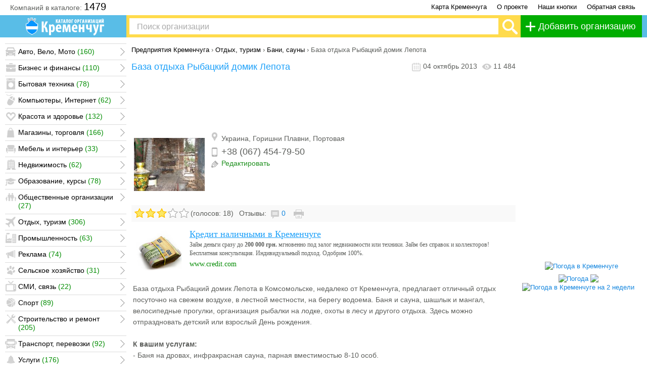

--- FILE ---
content_type: text/html; charset=windows-1251
request_url: https://vkremenchuge.com/otdyh-turizm/bani-sauny/553-baza-otdyha-rybackiy-domik-lepota.html
body_size: 21844
content:
<!DOCTYPE html PUBLIC "-//W3C//DTD XHTML 1.0 Transitional//EN" "http://www.w3.org/TR/xhtml1/DTD/xhtml1-transitional.dtd">
<html xmlns="http://www.w3.org/1999/xhtml" xml:lang="ru" lang="ru">
<head>

<!-- Google tag (gtag.js) -->
<script async src="https://www.googletagmanager.com/gtag/js?id=G-GJEM6YS7J4"></script>
<script>
  window.dataLayer = window.dataLayer || [];
  function gtag(){dataLayer.push(arguments);}
  gtag('js', new Date());

  gtag('config', 'G-GJEM6YS7J4');
</script>

<meta name=viewport content="width=device-width, initial-scale=1.0">
<meta http-equiv="Content-Type" content="text/html; charset=windows-1251" />
<title>База отдыха Рыбацкий домик Лепота в Комсомольске в Кременчуге</title>
<meta name="description" content="База отдыха Рыбацкий домик Лепота в Комсомольске, недалеко от Кременчуга, предлагает отличный отдых посуточно на свежем воздухе, в лестной местности, на берегу водоема. Баня и сауна, шашлык" />
<meta name="keywords" content="База отдыха Рыбацкий домик Лепота в Комсомольске в Кременчуге" />
<meta name="generator" content="DataLife Engine (http://dle-news.ru)" />

<meta property="og:site_name" content="В Кременчуге - предприятия, фирмы, организации, компании, магазины, услуги в Кременчуге." />
<meta property="og:type" content="article" />
<meta property="og:title" content="База отдыха Рыбацкий домик Лепота" />
<meta property="og:url" content="https://vkremenchuge.com/otdyh-turizm/bani-sauny/553-baza-otdyha-rybackiy-domik-lepota.html" />
<link rel="search" type="application/opensearchdescription+xml" href="https://vkremenchuge.com/engine/opensearch.php" title="В Кременчуге - предприятия, фирмы, организации, компании, магазины, услуги в Кременчуге." /> 
<link rel="canonical" href="https://vkremenchuge.com/otdyh-turizm/bani-sauny/553-baza-otdyha-rybackiy-domik-lepota.html" />
<script   type="text/javascript" src="/engine/classes/js/jquery.js"></script>
<script   type="text/javascript" src="/engine/classes/js/jqueryui.js"></script>
<script  async type="text/javascript" src="/engine/classes/js/dle_js.js"></script>
<script   type="text/javascript" src="/engine/classes/js/bbcodes.js"></script>
<script   type="text/javascript" src="/engine/classes/highslide/highslide.js"></script>
<script   type="text/javascript" src="/engine/classes/masha/masha.js"></script>
<script type="text/javascript">
/*Browser detection patch*/
jQuery.browser = {};
jQuery.browser.mozilla = /mozilla/.test(navigator.userAgent.toLowerCase()) && !/webkit/.test(navigator.userAgent.toLowerCase());
jQuery.browser.webkit = /webkit/.test(navigator.userAgent.toLowerCase());
jQuery.browser.opera = /opera/.test(navigator.userAgent.toLowerCase());
jQuery.browser.msie = /msie/.test(navigator.userAgent.toLowerCase());
</script>
<link rel="shortcut icon" href="/templates/vkremenchuge/images/favicon.ico" />
<link href="/templates/vkremenchuge/style/styles.css" type="text/css" rel="stylesheet" />
<link href="/templates/vkremenchuge/style/css.styles.css" type="text/css" rel="stylesheet" />
<link href="/templates/vkremenchuge/style/engine.css" type="text/css" rel="stylesheet" />
<script async type="text/javascript" src="/templates/vkremenchuge/js/libs.js"></script>
<link rel="stylesheet" href="/templates/vkremenchuge/style/menu.css" type="text/css" media="screen" />
<link rel="stylesheet" href="/engine/modules/contactable/contactable.css" type="text/css" />
<!--start contactable js -->
<script async type="text/javascript" src="/engine/modules/contactable/jquery.validate.min.js"></script>
<script type="text/javascript" src="/engine/modules/contactable/jquery.contactable.js"></script>
<script type="text/javascript">$(function (){$('.popupContact2').contactable ();});</script>
<!--end contactable js -->
<link rel="stylesheet" href="/templates/vkremenchuge/style/modal.css" type="text/css" media="screen" />
<script async src="/templates/vkremenchuge/js/jquery.tabs.js" type="text/javascript"></script>
<script async src="/templates/vkremenchuge/js/popup.js" type="text/javascript"></script>
<link rel="stylesheet" href="/templates/vkremenchuge/style/jquery.tabs.css" type="text/css" media="print, projection, screen" />



</head>


<body onload=" ">

<script async type="text/javascript">
<!--
var dle_root       = '/';
var dle_admin      = '';
var dle_login_hash = '';
var dle_group      = 5;
var dle_skin       = 'vkremenchuge';
var dle_wysiwyg    = '0';
var quick_wysiwyg  = '0';
var dle_act_lang   = ["Да", "Нет", "Ввод", "Отмена", "Сохранить", "Удалить", "Загрузка. Пожалуйста, подождите..."];
var menu_short     = 'Быстрое редактирование';
var menu_full      = 'Полное редактирование';
var menu_profile   = 'Просмотр профиля';
var menu_send      = 'Отправить сообщение';
var menu_uedit     = 'Админцентр';
var dle_info       = 'Информация';
var dle_confirm    = 'Подтверждение';
var dle_prompt     = 'Ввод информации';
var dle_req_field  = 'Заполните все необходимые поля';
var dle_del_agree  = 'Вы действительно хотите удалить? Данное действие невозможно будет отменить';
var dle_spam_agree = 'Вы действительно хотите отметить пользователя как спамера? Это приведёт к удалению всех его комментариев';
var dle_complaint  = 'Укажите текст Вашей жалобы для администрации:';
var dle_big_text   = 'Выделен слишком большой участок текста.';
var dle_orfo_title = 'Укажите комментарий для администрации к найденной ошибке на странице';
var dle_p_send     = 'Отправить';
var dle_p_send_ok  = 'Уведомление успешно отправлено';
var dle_save_ok    = 'Изменения успешно сохранены. Обновить страницу?';
var dle_reply_title= 'Ответ на отзыв';
var dle_tree_comm  = '0';
var dle_del_news   = 'Удалить статью';
var allow_dle_delete_news   = false;
var dle_search_delay   = false;
var dle_search_value   = '';
hs.graphicsDir = '/engine/classes/highslide/graphics/';
hs.outlineType = 'rounded-white';
hs.numberOfImagesToPreload = 0;
hs.showCredits = false;

hs.lang = { loadingText : 'Загрузка...', playTitle : 'Просмотр слайдшоу (пробел)', pauseTitle:'Пауза', previousTitle : 'Предыдущее изображение', nextTitle :'Следующее изображение',moveTitle :'Переместить', closeTitle :'Закрыть (Esc)',fullExpandTitle:'Развернуть до полного размера',restoreTitle:'Кликните для закрытия картинки, нажмите и удерживайте для перемещения',focusTitle:'Сфокусировать',loadingTitle:'Нажмите для отмены'
};
hs.align = 'center'; hs.transitions = ['expand', 'crossfade']; hs.addSlideshow({interval: 4000, repeat: false, useControls: true, fixedControls: 'fit', overlayOptions: { opacity: .75, position: 'bottom center', hideOnMouseOut: true } });

jQuery(function($){
$('#dle-comments-form').submit(function() {
	doAddComments();
	return false;
});
FastSearch();
});
//-->
</script>
<div id="contactable" style="display:none;"><!-- contactable html placeholder --></div>
<div class="shShadow"></div>
<div class="spHeadW">
	<div class="spHead">
		
		<div class="spHdMenuW">
			<div class="spHdMenu">
	
				<div class="spHdMenuLnks">
				    <a class="hideOn360 hideOn750" href="/karta-kremenchuga.html">Карта Кременчуга</a>
					<a class="hideOn360 hideOn750" href="/o-proekte.html">О проекте</a>
					<a class="hideOn360 hideOn750" href="/nashi-knopki.html">Наши кнопки</a>
					<noindex><a href="/feedback.html">Обратная связь</a></noindex>
				</div>
				<div class="spTotOrg">Компаний в каталоге: <span>1479</span></div>
	
			</div>
		</div>		
<div class="spBannsBig">
	
	
</div>

		<div class="spHdLogoSrW">
			<div class="shSrchBttnShow" onclick="showBlock('search');"></div>
			<div class="shSrLMenuBttnShow" onclick="showBlock('menu');"></div>
		<div class="spHdLogoSr">
			<div class="shSrLMenuW">
				<div class="shSrLMenu">
					<div class="spCatsTree">
			<div class="arrowsidemenu">
			<div class="spCtNoOrg">Нет организаций</div>
			<div class="menuheaders  catHdr_2 " ><div class="levmenorg">Авто, Вело, Мото  <span class="spCTNewsCount">(160)</span></div></div><ul class="menucontents "><li><a href="/avto-velo-moto/"><b>Все Авто, Вело, Мото</b></a>  <span class="spCTNewsCount">(160)</span></li><li class="  "><a href="/avto-velo-moto/avtomoyki/">Автомойки</a> <span class="spCTNewsCount">(11)</span></li><li class="  "><a href="/avto-velo-moto/avtosalony/">Автосалоны</a> <span class="spCTNewsCount">(14)</span></li><li class="  "><a href="/avto-velo-moto/avtoservis-tyuning/">Автосервис, тюнинг</a> <span class="spCTNewsCount">(43)</span></li><li class="  "><a href="/avto-velo-moto/arenda-lizing/">Аренда, лизинг</a> <span class="spCTNewsCount">(4)</span></li><li class="  "><a href="/avto-velo-moto/velotehnika-zapchasti/">Велотехника, запчасти</a> <span class="spCTNewsCount">(5)</span></li><li class="  "><a href="/avto-velo-moto/gsm/">Горюче-смазочные материалы</a> <span class="spCTNewsCount">(8)</span></li><li class="  "><a href="/avto-velo-moto/zapchasti-aksessuary/">Запчасти, аксессуары</a> <span class="spCTNewsCount">(42)</span></li><li class="  "><a href="/avto-velo-moto/motocikly-skutery/">Мотоциклы, скутеры</a> <span class="spCTNewsCount">(3)</span></li><li class="  "><a href="/avto-velo-moto/oborudovanie/">Оборудование</a> <span class="spCTNewsCount">(6)</span></li><li class="  "><a href="/avto-velo-moto/spectehnika-pricepy/">Спецтехника, прицепы</a> <span class="spCTNewsCount">(11)</span></li><li class="  "><a href="/avto-velo-moto/tehpomosch-evakuaciya/">Техпомощь, эвакуация</a> <span class="spCTNewsCount">(5)</span></li><li class="  "><a href="/avto-velo-moto/drugoe-avto-moto/">Другое</a> <span class="spCTNewsCount">(8)</span></li></ul><div class="mnSpace "></div><div class="menuheaders  catHdr_6 " ><div class="levmenorg">Бизнес и финансы  <span class="spCTNewsCount">(110)</span></div></div><ul class="menucontents "><li><a href="/biznes-i-finansy/"><b>Все Бизнес и финансы</b></a>  <span class="spCTNewsCount">(110)</span></li><li class="  "><a href="/biznes-i-finansy/advokaty-yuristy/">Адвокаты, Юристы</a> <span class="spCTNewsCount">(41)</span></li><li class="  "><a href="/biznes-i-finansy/audit-konsalting/">Аудит, Консалтинг</a> <span class="spCTNewsCount">(7)</span></li><li class="  "><a href="/biznes-i-finansy/banki/">Банки</a> <span class="spCTNewsCount">(11)</span></li><li class="  "><a href="/biznes-i-finansy/brokerskie-uslugi/">Брокерские услуги</a> <span class="spCTNewsCount">(4)</span></li><li class="  "><a href="/biznes-i-finansy/buhgalterskie-uslugi/">Бухгалтерские услуги</a> <span class="spCTNewsCount">(6)</span></li><li class="  "><a href="/biznes-i-finansy/kreditnye-soyuzy-fondy/">Кредитные союзы, фонды</a> <span class="spCTNewsCount">(7)</span></li><li class="  "><a href="/biznes-i-finansy/lombardy/">Ломбарды</a> <span class="spCTNewsCount">(6)</span></li><li class="  "><a href="/biznes-i-finansy/notariusy/">Нотариусы</a> <span class="spCTNewsCount">(15)</span></li><li class="  "><a href="/biznes-i-finansy/operacii-s-cennymi-bumagami/">Операции с ценными бумагами</a> <span class="spCTNewsCount">(1)</span></li><li class="  "><a href="/biznes-i-finansy/strahovye-kompanii/">Страховые компании</a> <span class="spCTNewsCount">(9)</span></li><li class="  "><a href="/biznes-i-finansy/drugoe-biznes/">Другое</a> <span class="spCTNewsCount">(3)</span></li></ul><div class="mnSpace "></div><div class="menuheaders  catHdr_12 " ><div class="levmenorg">Бытовая техника  <span class="spCTNewsCount">(78)</span></div></div><ul class="menucontents "><li><a href="/bytovaya-tehnika/"><b>Вся Бытовая техника</b></a>  <span class="spCTNewsCount">(78)</span></li><li class="  "><a href="/bytovaya-tehnika/audio-video-fototehnika/">Аудио, Видео, Фототехника</a> <span class="spCTNewsCount">(10)</span></li><li class="  "><a href="/bytovaya-tehnika/klimaticheskaya-tehnika/">Климатическая техника</a> <span class="spCTNewsCount">(8)</span></li><li class="  "><a href="/bytovaya-tehnika/mobilnaya-svyaz/">Мобильная связь</a> <span class="spCTNewsCount">(8)</span></li><li class="  "><a href="/bytovaya-tehnika/nagrevatelnye-pribory/">Нагревательные приборы</a> <span class="spCTNewsCount">(4)</span></li><li class="  "><a href="/bytovaya-tehnika/osvetitelnye-pribory/">Осветительные приборы</a> <span class="spCTNewsCount">(8)</span></li><li class="  "><a href="/bytovaya-tehnika/tehnika-dlya-doma/">Техника для дома</a> <span class="spCTNewsCount">(10)</span></li><li class="  "><a href="/bytovaya-tehnika/filtry-dlya-vody/">Фильтры для воды</a> <span class="spCTNewsCount">(5)</span></li><li class="  "><a href="/bytovaya-tehnika/remont-obsluzhivanie2/">Ремонт, обслуживание</a> <span class="spCTNewsCount">(22)</span></li><li class="  "><a href="/bytovaya-tehnika/drugoe-bytovaya/">Другое</a> <span class="spCTNewsCount">(3)</span></li></ul><div class="mnSpace "></div><div class="menuheaders  catHdr_39 " ><div class="levmenorg">Компьютеры, Интернет  <span class="spCTNewsCount">(62)</span></div></div><ul class="menucontents "><li><a href="/kompyutery-internet/"><b>Все Компьютеры, Интернет</b></a>  <span class="spCTNewsCount">(62)</span></li><li class="  "><a href="/kompyutery-internet/kompyutery-orgtehnika/">Компьютеры, оргтехника</a> <span class="spCTNewsCount">(15)</span></li><li class="  "><a href="/kompyutery-internet/programmnoe-obespechenie/">Программное обеспечение</a> <span class="spCTNewsCount">(8)</span></li><li class="  "><a href="/kompyutery-internet/internet-kluby/">Интернет-клубы</a> <span class="spCTNewsCount">(2)</span></li><li class="  "><a href="/kompyutery-internet/provaydery/">Провайдеры</a> <span class="spCTNewsCount">(11)</span></li><li class="  "><a href="/kompyutery-internet/remont-obsluzhivanie/">Ремонт, обслуживание</a> <span class="spCTNewsCount">(20)</span></li><li class="  "><a href="/kompyutery-internet/drugoe-kompyutery/">Другое</a> <span class="spCTNewsCount">(6)</span></li></ul><div class="mnSpace "></div><div class="menuheaders  catHdr_48 " ><div class="levmenorg">Красота и здоровье  <span class="spCTNewsCount">(132)</span></div></div><ul class="menucontents "><li><a href="/krasota-zdorove/"><b>Всё Красота и здоровье</b></a>  <span class="spCTNewsCount">(132)</span></li><li class="  "><a href="/krasota-zdorove/apteki-salony-optiki/">Аптеки, салоны оптики</a> <span class="spCTNewsCount">(11)</span></li><li class="  "><a href="/krasota-zdorove/bolnicy-i-kliniki/">Больницы и клиники</a> <span class="spCTNewsCount">(24)</span></li><li class="  "><a href="/krasota-zdorove/kosmetika-i-parfyumeriya/">Косметика и парфюмерия</a> <span class="spCTNewsCount">(8)</span></li><li class="  "><a href="/krasota-zdorove/kosmetologicheskie-kliniki/">Косметологические клиники</a> <span class="spCTNewsCount">(8)</span></li><li class="  "><a href="/krasota-zdorove/medicinskoe-oborudovanie/">Медицинское оборудование</a> <span class="spCTNewsCount">(3)</span></li><li class="  "><a href="/krasota-zdorove/netradicionnaya-medicina/">Нетрадиционная медицина</a> <span class="spCTNewsCount">(3)</span></li><li class="  "><a href="/krasota-zdorove/ozdorovitelnye-centry/">Оздоровительные центры</a> <span class="spCTNewsCount">(5)</span></li><li class="  "><a href="/krasota-zdorove/pirsing-tatuirovanie/">Пирсинг, татуирование</a> <span class="spCTNewsCount">(5)</span></li><li class="  "><a href="/krasota-zdorove/salony-krasoty/">Салоны красоты</a> <span class="spCTNewsCount">(35)</span></li><li class="  "><a href="/krasota-zdorove/stomatologiya/">Стоматология</a> <span class="spCTNewsCount">(17)</span></li><li class="  "><a href="/krasota-zdorove/spa-salony-solyarii/">SPA-салоны, солярии</a> <span class="spCTNewsCount">(6)</span></li><li class="  "><a href="/krasota-zdorove/drugoe-krasota/">Другое</a> <span class="spCTNewsCount">(7)</span></li></ul><div class="mnSpace "></div><div class="menuheaders  catHdr_159 " ><div class="levmenorg">Магазины, торговля  <span class="spCTNewsCount">(166)</span></div></div><ul class="menucontents "><li><a href="/magaziny-torgovlya/"><b>Все Магазины, торговля</b></a>  <span class="spCTNewsCount">(166)</span></li><li class="  "><a href="/magaziny-torgovlya/supermarkety-tc/">Супермаркеты, ТЦ</a> <span class="spCTNewsCount">(11)</span></li><li class="  "><a href="/magaziny-torgovlya/detskie-tovary/">Детские товары</a> <span class="spCTNewsCount">(4)</span></li><li class="  "><a href="/magaziny-torgovlya/zoomagaziny/">Зоомагазины</a> <span class="spCTNewsCount">(11)</span></li><li class="  "><a href="/magaziny-torgovlya/kanctovary/">Канцтовары</a> <span class="spCTNewsCount">(10)</span></li><li class="  "><a href="/magaziny-torgovlya/knizhnye-magaziny/">Книжные магазины</a> <span class="spCTNewsCount">(6)</span></li><li class="  "><a href="/magaziny-torgovlya/obuv-odezhda-aksessuary/">Обувь, одежда, аксессуары</a> <span class="spCTNewsCount">(29)</span></li><li class="  "><a href="/magaziny-torgovlya/specodezhda/">Спецодежда</a> <span class="spCTNewsCount">(7)</span></li><li class="  "><a href="/magaziny-torgovlya/podarki-i-suveniry/">Подарки и сувениры</a> <span class="spCTNewsCount">(25)</span></li><li class="  "><a href="/magaziny-torgovlya/produkty-pitaniya/">Продукты питания</a> <span class="spCTNewsCount">(15)</span></li><li class="  "><a href="/magaziny-torgovlya/tovary-dlya-doma/">Товары для дома</a> <span class="spCTNewsCount">(20)</span></li><li class="  "><a href="/magaziny-torgovlya/yuvelirnye-izdeliya-chasy/">Ювелирные изделия, часы</a> <span class="spCTNewsCount">(11)</span></li><li class="  "><a href="/magaziny-torgovlya/drugoe-magaziny/">Другое</a> <span class="spCTNewsCount">(17)</span></li></ul><div class="mnSpace "></div><div class="menuheaders  catHdr_61 " ><div class="levmenorg">Мебель и интерьер  <span class="spCTNewsCount">(33)</span></div></div><ul class="menucontents "><li><a href="/mebel-i-interer/"><b>Все Мебель и интерьер</b></a>  <span class="spCTNewsCount">(33)</span></li><li class="  "><a href="/mebel-i-interer/dlya-doma-i-ofisa/">Для дома и офиса</a> <span class="spCTNewsCount">(13)</span></li><li class="  "><a href="/mebel-i-interer/dlya-vannyh-komnat/">Для ванных комнат</a> <span class="spCTNewsCount">(3)</span></li><li class="  "><a href="/mebel-i-interer/furnitura-komplektuyuschie/">Фурнитура, комплектующие</a> <span class="spCTNewsCount">(3)</span></li><li class="  "><a href="/mebel-i-interer/oborudovanie-dlya-proizvodstva-mebeli/">Оборудование для производства мебели</a> <span class="spCTNewsCount">(2)</span></li><li class="  "><a href="/mebel-i-interer/kovry-i-pokrytiya-tekstil/">Ковры, покрытия, текстиль</a> <span class="spCTNewsCount">(2)</span></li><li class="  "><a href="/mebel-i-interer/dizayn-oformlenie/">Дизайн, оформление</a> <span class="spCTNewsCount">(9)</span></li><li class="  "><a href="/mebel-i-interer/drugoe-mebel/">Другое</a> <span class="spCTNewsCount">(1)</span></li></ul><div class="mnSpace "></div><div class="menuheaders  catHdr_70 " ><div class="levmenorg">Недвижимость  <span class="spCTNewsCount">(62)</span></div></div><ul class="menucontents "><li><a href="/nedvizhimost/"><b>Вся Недвижимость</b></a>  <span class="spCTNewsCount">(62)</span></li><li class="  "><a href="/nedvizhimost/agentstva-nedvizhimosti/">Агентства недвижимости</a> <span class="spCTNewsCount">(24)</span></li><li class="  "><a href="/nedvizhimost/arenda-zhilya/">Аренда жилья</a> <span class="spCTNewsCount">(7)</span></li><li class="  "><a href="/nedvizhimost/arenda-pomescheniy-dlya-biznesa/">Аренда помещений для бизнеса</a> <span class="spCTNewsCount">(5)</span></li><li class="  "><a href="/nedvizhimost/konferenc-zaly/">Конференц-залы</a> <span class="spCTNewsCount">(12)</span></li><li class="  "><a href="/nedvizhimost/ocenka-nedvizhimosti/">Оценка недвижимости</a> <span class="spCTNewsCount">(11)</span></li><li class="  "><a href="/nedvizhimost/drugoe-nedvizhimost/">Другое</a> <span class="spCTNewsCount">(3)</span></li></ul><div class="mnSpace "></div><div class="menuheaders  catHdr_86 " ><div class="levmenorg">Образование, курсы  <span class="spCTNewsCount">(78)</span></div></div><ul class="menucontents "><li><a href="/obrazovanie-kursy/"><b>Все Образование, курсы</b></a>  <span class="spCTNewsCount">(78)</span></li><li class="  "><a href="/obrazovanie-kursy/avtoshkoly-kluby/">Автошколы</a> <span class="spCTNewsCount">(9)</span></li><li class="  "><a href="/obrazovanie-kursy/vysshie-uchebnye-zavedeniya/">Высшие учебные заведения</a> <span class="spCTNewsCount">(4)</span></li><li class="  "><a href="/obrazovanie-kursy/doshkolnye-uchrezhdeniya/">Дошкольные учреждения</a> <span class="spCTNewsCount">(4)</span></li><li class="  "><a href="/obrazovanie-kursy/kolledzhi-licei-gimnazii/">Колледжи, лицеи, гимназии</a> <span class="spCTNewsCount">(4)</span></li><li class="  "><a href="/obrazovanie-kursy/kursy-seminary-treningi/">Курсы, семинары, тренинги</a> <span class="spCTNewsCount">(32)</span></li><li class="  "><a href="/obrazovanie-kursy/modelnye-agentstva/">Модельные агентства</a> <span class="spCTNewsCount">(3)</span></li><li class="  "><a href="/obrazovanie-kursy/shkoly-inostrannyh-yazykov/">Школы иностранных языков</a> <span class="spCTNewsCount">(16)</span></li><li class="  "><a href="/obrazovanie-kursy/drugoe-obrazovanie/">Другое</a> <span class="spCTNewsCount">(6)</span></li></ul><div class="mnSpace "></div><div class="menuheaders  catHdr_78 " ><div class="levmenorg">Общественные организации  <span class="spCTNewsCount">(27)</span></div></div><ul class="menucontents "><li><a href="/obschestvennye-organizacii/"><b>Все Общественные организации</b></a>  <span class="spCTNewsCount">(27)</span></li><li class="  "><a href="/obschestvennye-organizacii/associacii-profsoyuzy/">Ассоциации, профсоюзы</a> <span class="spCTNewsCount">(1)</span></li><li class="  "><a href="/obschestvennye-organizacii/blagotvoritelnye-organizacii/">Благотворительные</a> <span class="spCTNewsCount">(3)</span></li><li class="  "><a href="/obschestvennye-organizacii/gosudarstvennye-organy/">Государственные органы</a> <span class="spCTNewsCount">(9)</span></li><li class="  "><a href="/obschestvennye-organizacii/sportivnye-organizacii/">Спортивные организации</a> <span class="spCTNewsCount">(2)</span></li><li class="  "><a href="/obschestvennye-organizacii/drugoe-organizacii/">Другое</a> <span class="spCTNewsCount">(12)</span></li></ul><div class="mnSpace "></div><div class="menuheaders  catHdr_95 " ><div class="levmenorg">Отдых, туризм  <span class="spCTNewsCount">(306)</span></div></div><ul class="menucontents "><li><a href="/otdyh-turizm/"><b>Все Отдых, туризм</b></a>  <span class="spCTNewsCount">(306)</span></li><li class="  "><a href="/otdyh-turizm/aktivnyy-otdyh/">Активный отдых</a> <span class="spCTNewsCount">(15)</span></li><li class="  "><a href="/otdyh-turizm/bani-sauny/">Бани, сауны</a> <span class="spCTNewsCount">(50)</span></li><li class="  "><a href="/otdyh-turizm/bazy-otdyha-sanatorii/">Базы отдыха, санатории</a> <span class="spCTNewsCount">(11)</span></li><li class="  "><a href="/otdyh-turizm/bary-kafe-restorany/">Бары, кафе, рестораны</a> <span class="spCTNewsCount">(121)</span></li><li class="  "><a href="/otdyh-turizm/bilyard-bouling/">Бильярд, боулинг</a> <span class="spCTNewsCount">(9)</span></li><li class="  "><a href="/otdyh-turizm/gostinicy-oteli/">Гостиницы, отели</a> <span class="spCTNewsCount">(18)</span></li><li class="  "><a href="/otdyh-turizm/dvorcy-i-doma-kultury/">Дворцы и дома культуры</a> <span class="spCTNewsCount">(1)</span></li><li class="  "><a href="/otdyh-turizm/kinoteatry/">Кинотеатры</a> <span class="spCTNewsCount">(4)</span></li><li class="  "><a href="/otdyh-turizm/muzei-galerei-vystavki/">Музеи, галереи, выставки</a> <span class="spCTNewsCount">(2)</span></li><li class="  "><a href="/otdyh-turizm/nochnye-kluby-diskoteki/">Ночные клубы, дискотеки</a> <span class="spCTNewsCount">(7)</span></li><li class="  "><a href="/otdyh-turizm/piccerii/">Пиццерии</a> <span class="spCTNewsCount">(15)</span></li><li class="  "><a href="/otdyh-turizm/razvlekatelnye-kompleksy/">Развлекательные комплексы</a> <span class="spCTNewsCount">(13)</span></li><li class="  "><a href="/otdyh-turizm/turisticheskie-agentstva/">Туристические агентства</a> <span class="spCTNewsCount">(31)</span></li><li class="  "><a href="/otdyh-turizm/turisticheskie-tovary/">Туристические товары</a> <span class="spCTNewsCount">(3)</span></li><li class="  "><a href="/otdyh-turizm/drugoe-turizm/">Другое</a> <span class="spCTNewsCount">(6)</span></li></ul><div class="mnSpace "></div><div class="menuheaders  catHdr_109 " ><div class="levmenorg">Промышленность  <span class="spCTNewsCount">(63)</span></div></div><ul class="menucontents "><li><a href="/promyshlennost/"><b>Вся Промышленность</b></a>  <span class="spCTNewsCount">(63)</span></li><li class="  "><a href="/promyshlennost/derevoobrabotka/">Деревообработка</a> <span class="spCTNewsCount">(4)</span></li><li class="  "><a href="/promyshlennost/legkaya/">Лёгкая промышленность</a> <span class="spCTNewsCount">(8)</span></li><li class="  "><a href="/promyshlennost/mashinostroenie/">Машиностроение</a> <span class="spCTNewsCount">(8)</span></li><li class="  "><a href="/promyshlennost/metallurgiya/">Металлургия</a> <span class="spCTNewsCount">(4)</span></li><li class="  "><a href="/promyshlennost/neftegazovoe-proizvodstvo/">Нефтегазовое производство</a> <span class="spCTNewsCount">(3)</span></li><li class="  "><a href="/promyshlennost/oborudovanie2/">Оборудование</a> <span class="spCTNewsCount">(8)</span></li><li class="  "><a href="/promyshlennost/pererabotka-materialov/">Переработка материалов</a> <span class="spCTNewsCount">(7)</span></li><li class="  "><a href="/promyshlennost/pischevaya/">Пищевая промышленность</a> <span class="spCTNewsCount">(11)</span></li><li class="  "><a href="/promyshlennost/himicheskaya/">Химическая промышленность</a> <span class="spCTNewsCount">(2)</span></li><li class="  "><a href="/promyshlennost/elektronika-i-elektrotehnika/">Электроника и электротехника</a> <span class="spCTNewsCount">(4)</span></li><li class="  "><a href="/promyshlennost/drugoe-prom/">Другое</a> <span class="spCTNewsCount">(4)</span></li></ul><div class="mnSpace "></div><div class="menuheaders  catHdr_120 " ><div class="levmenorg">Реклама  <span class="spCTNewsCount">(74)</span></div></div><ul class="menucontents "><li><a href="/reklama/"><b>Вся Реклама</b></a>  <span class="spCTNewsCount">(74)</span></li><li class="  "><a href="/reklama/reklamnye-agentstva/">Рекламные агентства</a> <span class="spCTNewsCount">(30)</span></li><li class="  "><a href="/reklama/izdatelstva-tipografii/">Издательства, типографии</a> <span class="spCTNewsCount">(10)</span></li><li class="  "><a href="/reklama/oborudovanie-dlya-reklamy/">Оборудование для рекламы</a> <span class="spCTNewsCount">(2)</span></li><li class="  "><a href="/reklama/poligraficheskie-uslugi/">Полиграфические услуги</a> <span class="spCTNewsCount">(10)</span></li><li class="  "><a href="/reklama/sozdanie-saytov-web-dizayn/">Создание сайтов, Web-дизайн</a> <span class="spCTNewsCount">(11)</span></li><li class="  "><a href="/reklama/suvenirnaya-produkciya/">Сувенирная продукция</a> <span class="spCTNewsCount">(4)</span></li><li class="  "><a href="/reklama/shtampy-pechati/">Штампы, печати</a> <span class="spCTNewsCount">(4)</span></li><li class="  "><a href="/reklama/drugoe-reklama/">Другое</a> <span class="spCTNewsCount">(3)</span></li></ul><div class="mnSpace "></div><div class="menuheaders  catHdr_132 " ><div class="levmenorg">Сельское хозяйство  <span class="spCTNewsCount">(31)</span></div></div><ul class="menucontents "><li><a href="/selskoe-hozyaystvo/"><b>Все Сельское хозяйство</b></a>  <span class="spCTNewsCount">(31)</span></li><li class="  "><a href="/selskoe-hozyaystvo/veterinariya/">Ветеринария</a> <span class="spCTNewsCount">(4)</span></li><li class="  "><a href="/selskoe-hozyaystvo/zhivotnovodstvo/">Животноводство</a> <span class="spCTNewsCount">(4)</span></li><li class="  "><a href="/selskoe-hozyaystvo/rastenievodstvo/">Растениеводство</a> <span class="spCTNewsCount">(8)</span></li><li class="  "><a href="/selskoe-hozyaystvo/tehnika-inventar/">Техника, инвентарь</a> <span class="spCTNewsCount">(4)</span></li><li class="  "><a href="/selskoe-hozyaystvo/udobreniya-i-himikaty/">Удобрения и химикаты</a> <span class="spCTNewsCount">(8)</span></li><li class="  "><a href="/selskoe-hozyaystvo/drugoe-sh/">Другое</a> <span class="spCTNewsCount">(3)</span></li></ul><div class="mnSpace "></div><div class="menuheaders  catHdr_147 " ><div class="levmenorg">СМИ, связь  <span class="spCTNewsCount">(22)</span></div></div><ul class="menucontents "><li><a href="/smi/"><b>Вся СМИ, связь</b></a>  <span class="spCTNewsCount">(22)</span></li><li class="  "><a href="/smi/pechatnaya-pressa/">Печатная пресса</a> <span class="spCTNewsCount">(8)</span></li><li class="  "><a href="/smi/sputnikovoe-kabelnoe-tv/">Спутниковое, кабельное TV</a> <span class="spCTNewsCount">(5)</span></li><li class="  "><a href="/smi/telegraf-pochta/">Телеграф, почта</a> <span class="spCTNewsCount">(2)</span></li><li class="  "><a href="/smi/telekanaly-radiostancii/">Телеканалы, Радиостанции</a> <span class="spCTNewsCount">(4)</span></li><li class="  "><a href="/smi/drugoe-svyaz/">Другое</a> <span class="spCTNewsCount">(3)</span></li></ul><div class="mnSpace "></div><div class="menuheaders  catHdr_140 " ><div class="levmenorg">Спорт  <span class="spCTNewsCount">(89)</span></div></div><ul class="menucontents "><li><a href="/sport/"><b>Все Спорт</b></a>  <span class="spCTNewsCount">(89)</span></li><li class="  "><a href="/sport/basseyny/">Бассейны</a> <span class="spCTNewsCount">(7)</span></li><li class="  "><a href="/sport/katki/">Катки</a> <span class="spCTNewsCount">(1)</span></li><li class="  "><a href="/sport/sportkluby/">Спортклубы</a> <span class="spCTNewsCount">(6)</span></li><li class="  "><a href="/sport/sportkompleksy/">Спорткомплексы</a> <span class="spCTNewsCount">(4)</span></li><li class="  "><a href="/sport/sportivnye-shkoly/">Спортивные школы</a> <span class="spCTNewsCount">(11)</span></li><li class="  "><a href="/sport/stadiony-zaly-korty/">Стадионы, залы, корты</a> <span class="spCTNewsCount">(4)</span></li><li class="  "><a href="/sport/tancevalnye-shkoly/">Танцевальные школы</a> <span class="spCTNewsCount">(26)</span></li><li class="  "><a href="/sport/tovary-dlya-sporta-otdyha/">Товары для спорта и отдыха</a> <span class="spCTNewsCount">(8)</span></li><li class="  "><a href="/sport/trenazhernye-zaly-fitness/">Тренажерные залы, фитнес</a> <span class="spCTNewsCount">(18)</span></li><li class="  "><a href="/sport/drugoe-sport/">Другое</a> <span class="spCTNewsCount">(4)</span></li></ul><div class="mnSpace "></div><div class="menuheaders  catHdr_155 " ><div class="levmenorg">Строительство и ремонт  <span class="spCTNewsCount">(205)</span></div></div><ul class="menucontents "><li><a href="/stroitelstvo-i-remont/"><b>Все Строительство и ремонт</b></a>  <span class="spCTNewsCount">(205)</span></li><li class="  "><a href="/stroitelstvo-i-remont/arhitektura-proektnye-organizacii/">Архитектура, проектные организации</a> <span class="spCTNewsCount">(5)</span></li><li class="  "><a href="/stroitelstvo-i-remont/burovye-raboty/">Буровые работы</a> <span class="spCTNewsCount">(1)</span></li><li class="  "><a href="/stroitelstvo-i-remont/gazosnabzhenie-vodoprovod-ventilyaciya/">Газоснабжение, водопровод, вентиляция</a> <span class="spCTNewsCount">(11)</span></li><li class="  "><a href="/stroitelstvo-i-remont/derevoobratobka-pilomaterialy/">Деревообратобка, материалы</a> <span class="spCTNewsCount">(5)</span></li><li class="  "><a href="/stroitelstvo-i-remont/zh-b-izdeliya/">Ж/б изделия</a> <span class="spCTNewsCount">(5)</span></li><li class="  "><a href="/stroitelstvo-i-remont/zhalyuzi-rolety/">Жалюзи, ролеты</a> <span class="spCTNewsCount">(4)</span></li><li class="  "><a href="/stroitelstvo-i-remont/instrumenty-rashodnye-materialy/">Инструменты, расходные материалы</a> <span class="spCTNewsCount">(7)</span></li><li class="  "><a href="/stroitelstvo-i-remont/krovlya-izolyaciya-zaschita/">Кровля, изоляция, защита</a> <span class="spCTNewsCount">(13)</span></li><li class="  "><a href="/stroitelstvo-i-remont/landshaftnyy-dizayn/">Ландшафтный дизайн</a> <span class="spCTNewsCount">(12)</span></li><li class="  "><a href="/stroitelstvo-i-remont/metallokonstrukcii/">Металлоконструкции </a> <span class="spCTNewsCount">(17)</span></li><li class="  "><a href="/stroitelstvo-i-remont/otdelochnye-raboty/">Отделочные работы</a> <span class="spCTNewsCount">(10)</span></li><li class="  "><a href="/stroitelstvo-i-remont/okna-dveri-tehnologii/">Окна, двери, технологии</a> <span class="spCTNewsCount">(20)</span></li><li class="  "><a href="/stroitelstvo-i-remont/santehnika-uslugi/">Сантехника, услуги</a> <span class="spCTNewsCount">(32)</span></li><li class="  "><a href="/stroitelstvo-i-remont/stroitelnye-materialy/">Строительные материалы</a> <span class="spCTNewsCount">(26)</span></li><li class="  "><a href="/stroitelstvo-i-remont/stroitelnaya-tehnika/">Строительная техника</a> <span class="spCTNewsCount">(6)</span></li><li class="  "><a href="/stroitelstvo-i-remont/stroitelnye-kompanii/">Строительные компании</a> <span class="spCTNewsCount">(12)</span></li><li class="  "><a href="/stroitelstvo-i-remont/stroitelstvo-i-remont-dorog/">Строительство и ремонт дорог</a> <span class="spCTNewsCount">(1)</span></li><li class="  "><a href="/stroitelstvo-i-remont/elektrooborudovanie/">Электрооборудование</a> <span class="spCTNewsCount">(8)</span></li><li class="  "><a href="/stroitelstvo-i-remont/drugoe-stroyka/">Другое</a> <span class="spCTNewsCount">(10)</span></li></ul><div class="mnSpace "></div><div class="menuheaders  catHdr_160 " ><div class="levmenorg">Транспорт, перевозки  <span class="spCTNewsCount">(92)</span></div></div><ul class="menucontents "><li><a href="/transport-perevozki/"><b>Все Транспорт, перевозки</b></a>  <span class="spCTNewsCount">(92)</span></li><li class="  "><a href="/transport-perevozki/vokzaly-kassy/">Вокзалы, кассы</a> <span class="spCTNewsCount">(1)</span></li><li class="  "><a href="/transport-perevozki/vodnye-perevozki/">Водные перевозки</a> <span class="spCTNewsCount">(6)</span></li><li class="  "><a href="/transport-perevozki/logistika-perevozok/">Логистика перевозок</a> <span class="spCTNewsCount">(8)</span></li><li class="  "><a href="/transport-perevozki/passazhirskie-i-gruzovye-perevozki/">Пассажирские и грузовые перевозки</a> <span class="spCTNewsCount">(44)</span></li><li class="  "><a href="/transport-perevozki/skladskie-uslugi/">Складские услуги</a> <span class="spCTNewsCount">(2)</span></li><li class="  "><a href="/transport-perevozki/sluzhby-dostavki/">Службы доставки</a> <span class="spCTNewsCount">(18)</span></li><li class="  "><a href="/transport-perevozki/taksi/">Такси</a> <span class="spCTNewsCount">(8)</span></li><li class="  "><a href="/transport-perevozki/drugoe-transport/">Другое</a> <span class="spCTNewsCount">(5)</span></li></ul><div class="mnSpace "></div><div class="menuheaders  catHdr_161 " ><div class="levmenorg">Услуги  <span class="spCTNewsCount">(176)</span></div></div><ul class="menucontents "><li><a href="/uslugi/"><b>Все Услуги</b></a>  <span class="spCTNewsCount">(176)</span></li><li class="  "><a href="/uslugi/atele/">Ателье</a> <span class="spCTNewsCount">(18)</span></li><li class="  "><a href="/uslugi/brachnye-agentstva-znakomstva/">Брачные агентства, знакомства</a> <span class="spCTNewsCount">(1)</span></li><li class="  "><a href="/uslugi/dispetcherskie-uslugi/">Диспетчерские услуги</a> <span class="spCTNewsCount">(2)</span></li><li class="  "><a href="/uslugi/klining-povara-domrabotnicy/">Клининг, повара, домработницы</a> <span class="spCTNewsCount">(6)</span></li><li class="  "><a href="/uslugi/organizaciya-torzhestv-event/">Организация торжеств, Event</a> <span class="spCTNewsCount">(29)</span></li><li class="  "><a href="/uslugi/ohrana-i-bezopasnost/">Охрана и безопасность</a> <span class="spCTNewsCount">(11)</span></li><li class="  "><a href="/uslugi/psihologicheskie-uslugi/">Психологические услуги</a> <span class="spCTNewsCount">(3)</span></li><li class="  "><a href="/uslugi/ritualnye-uslugi/">Ритуальные услуги</a> <span class="spCTNewsCount">(8)</span></li><li class="  "><a href="/uslugi/svadebnye-salony/">Свадебные салоны</a> <span class="spCTNewsCount">(10)</span></li><li class="  "><a href="/uslugi/trudoustroystvo-rekruting/">Трудоустройство, Рекрутинг</a> <span class="spCTNewsCount">(10)</span></li><li class="  "><a href="/uslugi/foto-i-video-uslugi/">Фото и видео услуги</a> <span class="spCTNewsCount">(44)</span></li><li class="  "><a href="/uslugi/himchistki/">Химчистки</a> <span class="spCTNewsCount">(14)</span></li><li class="  "><a href="/uslugi/drugoe-uslugi/">Другое</a> <span class="spCTNewsCount">(20)</span></li></ul><div class="mnSpace "></div></div>
		</div>
				</div>
			</div>
			<div class="spHdAddO">
				<a href="/addnews.html" title="Добавьте организацию в каталог Кременчуга" >Добавить организацию</a>
			</div>
			<div class="spHdLogo">
				<a href="/" title="Каталог предприятий Кременчуга" alt="Каталог компаний, фирм и организаций Кременчуга"></a>
			</div>
			<div class="spHdSrchW shHSearchW hiddenS">
			<div class="spHdSrch">
				<form method="post" action=''>
				<input type="hidden" name="do" value="search" />
				<input type="hidden" name="subaction" value="search" />
				<div class="spSrchPoleW">
				<input id="story" class="spSrchPole" name="story" value="Поиск организации" onblur="if(this.value=='') this.value='Поиск организации';" onfocus="if(this.value=='Поиск организации') this.value='';" type="text" /><input title="Найти" class="spSrchBtt" alt="Найти" type="image" src="/templates/vkremenchuge/images/spacer.gif" /><button class="spSrchBttM" alt="Найти" type="submit">Найти</button></div>
				<div class="clear"></div>
			</form>
			</div>
			</div>
			<div class="clear"></div>
		</div>
		</div>
	</div>
</div>
<div class="spContainer">
	<div class="spConCColW">
		<div class="spConCCol">
		
		<span id="dle-speedbar"><span itemprop="itemListElement" itemscope itemtype="https://schema.org/ListItem"><meta itemprop="position" content="1"><a href="https://vkremenchuge.com/" itemprop="item"><span itemprop="name">Предприятия Кременчуга</span></a></span> &#8250; <span itemprop="itemListElement" itemscope itemtype="https://schema.org/ListItem"><meta itemprop="position" content="2"><a href="https://vkremenchuge.com/otdyh-turizm/" itemprop="item"><span itemprop="name">Отдых, туризм</span></a></span> &#8250; <span itemprop="itemListElement" itemscope itemtype="https://schema.org/ListItem"><meta itemprop="position" content="3"><a href="https://vkremenchuge.com/otdyh-turizm/bani-sauny/" itemprop="item"><span itemprop="name">Бани, сауны</span></a></span> &#8250; База отдыха Рыбацкий домик Лепота</span>
		
		<noindex><nofollow><center>	</center></nofollow></noindex>
		
				
	
				
				
				
				<div id='dle-content'>
<script>
var e_regex = /^\w+([\.-]?\w+)*@\w+([\.-]?\w+)*(\.\w{2,})+$/;
var geocoder;
var map;
shir=0;
dolg=0;
	chshir=0;
	chdolg=0;





	if (chshir == 0) {
		shir=49.067206;
	}
	
	if (chdolg == 0) {
		dolg=33.412266;
	}



function noAddress(map, myLatlng) {
  
      map.setCenter( myLatlng);
	  map.setZoom(17);
      var marker = new google.maps.Marker({
          map: map,
          position:  myLatlng,
		title:"База отдыха Рыбацкий домик Лепота"
      });
    
}



setTimeout(function(){
	google.maps.event.addDomListener(window, 'load', initialize);
}, 600);

$(window).load(function(){
$('.submitMess').click(function(){
			var err = '';
			
			if($('#nameM').val() == '') {
				err += '<div class="error">Укажите Ваше Имя</div>'
			} 
			if($('#emailM').val() == '') {
				err += '<div class="error">Укажите Ваш E-mail</div>';
			} else if(!e_regex.test($('#emailM').val())) {
				err+='<div class="error">Не правильный адрес электронной почты</div>';
			}
			
			if(err == '') {
				var data = $('#contactFormMess').serializeArray();
				$.ajax({
					url: location.href,
					dataType: 'JSON',
					type: 'POST',
					data: {sendMessToOrg:1, data:data},
					error: function(){
						$('#loadingMess').html('<div class="error">Произошла ошибка</div>');
					},
					success: function(json){
						if(json.res == 'ok') {
							$('#contactFormMess .holder').hide();
							$('#loadingMess').html('<div class="good">Ваше сообщение отправлено!</div>');
						} else {
							$('#loadingMess').html('<div class="error">Произошла ошибка</div>');
						}
					}
				});
			} else {
				$('#loadingMess').html(err);
			}
		});
});
	
	
</script>





<div itemscope itemtype="http://schema.org/LocalBusiness" class="spFullPr">
	<div class="spFPTitle"><div class="spFPDate"><span class="dt">04 октябрь 2013</span><span class="vw">11 484</span></div><div itemprop="name"><h1>База отдыха Рыбацкий домик Лепота</h1></div><div class="clear"></div></div>
	<center>

<style type="text/css">
.multi1 { width: 336px; height: 280px; }
@media (min-width:959px) { .multi1 { width:100%; height: 100px; } }
    @media (min-width:1023px) { .multi1 { width:100%; height: 100px; } }
@media (min-width:1080px) { .multi1 { width:100%; height: 100px; } }
</style>
<script async src="https://pagead2.googlesyndication.com/pagead/js/adsbygoogle.js"></script>
<!-- Кременчуг Адапт -->
<ins class="adsbygoogle multi1"
     style="display:inline-block;"
     data-ad-client="ca-pub-2392462754969006"
     data-ad-slot="5727876249"></ins>
<script>
     (adsbygoogle = window.adsbygoogle || []).push({});
</script>
</center>
	<div class="spFPImg">
		<div class="vert"><a href="/uploads/logo/21411_rybackiy-domik-lepota-v-komsomolske.jpg" onclick="return hs.expand(this);"><img src="/uploads/logo/thmb/21411_rybackiy-domik-lepota-v-komsomolske.jpg"></a></div><div class="vert_hlp"></div>
		
	</div>
	<div class="spFPPar">		
		<div itemprop="address" itemscope itemtype="http://schema.org/PostalAddress" class="spFPAddr"><span itemprop="addressCountry">Украина</span>, <span itemprop="addressLocality">Горишни Плавни, </span><span itemprop="streetAddress">Портовая</span></div>
		<div itemprop="telephone" class="spFPPhone">+38 (067) 454-79-50<a href="tel:+38 (067) 454-79-50" class="shDoCall"></a></div>
		
		
		<noindex><nofollow></nofollow></noindex>
		<div oncopy="return false" oncontextmenu="return false" onselectstart="return false">
		
	</div>
		
<div class="spSocErr">
<div class="fndErrBl ">
		
		<div  class="findErr hideOn360 hideOn750">Редактировать</div>
		<div class="errHelp hideOn360 hideOn750">
			Если Вы нашли ошибку в описании или контактных данных, сообщите нам об этом, и мы это исправим!
		</div>
 
	<div class="clear"></div>
</div>

	</div>
		
	</div>
	<div class="clear"></div>
	
	<br><br> 
 <div class="shSocW">
	<div class="shSocRate">
	
		<div class="spRateF shRate{id} " rel="{rating-num}">
			<div class="spRateFW">
				<div class="rate"><div id='ratig-layer-553'><div class="rating">
		<ul class="unit-rating">
		<li class="current-rating" style="width:60%;">60</li>
		<li><a href="#" title="Плохо" class="r1-unit" onclick="doRate('1', '553'); return false;">1</a></li>
		<li><a href="#" title="Приемлемо" class="r2-unit" onclick="doRate('2', '553'); return false;">2</a></li>
		<li><a href="#" title="Средне" class="r3-unit" onclick="doRate('3', '553'); return false;">3</a></li>
		<li><a href="#" title="Хорошо" class="r4-unit" onclick="doRate('4', '553'); return false;">4</a></li>
		<li><a href="#" title="Отлично" class="r5-unit" onclick="doRate('5', '553'); return false;">5</a></li>
		</ul>
</div></div></div>
				
							
			</div>
		</div>
		<div class="shRateTxt">
			(голосов: <span id="vote-num-id-553">18</span>)
		</div>
		<div class="clear"></div>
	
	</div> 
	<div class="shOtzTx">Отзывы:</div>
	<div class="shSocComm commBg_0">
		<a id="dle-comm-link" href="https://vkremenchuge.com/otdyh-turizm/bani-sauny/553-baza-otdyha-rybackiy-domik-lepota.html#comment">0</a>
	</div>
	<div class="shSocPrint hideOn360 hideOn750">
		<a href='javascript:window.print(); void 0;'></a>
		
	</div>
	<div class="hideOn360 hideOn750">
	</div>
	<div class="clear"></div>
 </div>
	<div class="clear"></div> 	
	
	
	
	
	

		<head>
	<meta charset="UTF-8">
	
<style type="text/css">
	.clear {
		clear:both;
	}
	.tsBanner {
		padding: 10px;
		border: 0px solid #cecece;
		font-family: tahoma;
	}
	.tsBanner a {
		outline:none;
	}
	.tsBannImg {
		width: 90px;
		float: left;
	}
	.tsBannImg a {
		
	}
	.tsBannImg img {
		max-width:100%;
	}
	.tsBannInfo {
		box-sizing: border-box;
		
		width: 100%;
		padding-left: 105px;
	}
	.tsBannHead {
		padding-bottom:4px;
	}
	.tsBannHead a {
		font-size:18px;
		font-weight:normal;
		color:#1CA0F9;
		text-decoration:underline;
	}
	.tsBannHead a:hover {
		color:#0a8cd7;
		text-decoration:none;
	}
	.tsBannDescr {
		font-size:12px;
		padding-bottom:4px;
	}
	.tsBannLink {
		
	}
	.tsBannLink a {
		text-decoration:none;
		color:#008a00;
		font-size:14px;
	}
	.tsBannLink a:hover {
		text-decoration:underline;
	}
</style>
</head>
<body>
	<div class="tsBanner">
		<div class="tsBannImg"><a target="_blank" href="http://capital.vkremenchuge.com/"><img src="/anners/cred.jpg" alt="" /></a></div>
		<div class="tsBannInfo">
			<div class=" tsBannHead">
				<a target="_blank" href="http://capital.vkremenchuge.com/">Кредит наличными в Кременчуге</a>
			</div>
			<div class="tsBannDescr">
                Займ деньги сразу до <b>200 000 грн.</b> мгновенно под залог недвижимости или техники. Займ без справок и коллекторов! Бесплатная консультация. Индивидуальный подход. Одобрим 100%.
			</div>
			<div class="tsBannLink">
				<a target="_blank" href="http://capital.vkremenchuge.com/">www.credit.com</a>
			</div>
		</div>
		<div class="clear"></div>
	</div>
</body>
	
	
	
	<div class="spFPDescr">
		База отдыха Рыбацкий домик Лепота в Комсомольске, недалеко от Кременчуга, предлагает отличный отдых посуточно на свежем воздухе, в лестной местности, на берегу водоема. Баня и сауна, шашлык и мангал, велосипедные прогулки, организация рыбалки на лодке, охоты в лесу и другого отдыха. Здесь можно отпраздновать детский или взрослый День рождения.<br /><br /><b>К вашим услугам:</b><br />- Баня на дровах, инфракрасная сауна, парная вместимостью 8-10 особ.<br />- Бассейн, водопад, душ, с/у, есть выход к водоёму.<br />- Банные принадлежности - простыни, тапочки, шапочки.<br />- Гостиная с зоной отдыха.<br />- Беседка, вместимостью до 20 человек.<br />- Велопрокат, прокат лодки, организация рыбалки, охоты.<br />- Организация детского и взрослого Дня рождения.<br />- Мангал, шашлыки, кальян, чай.<br />- Водоём, лес.<br />- Отвезём и привезём, доставка до дверей.<br />- Стоянка во дворе заведения свободная.<br />- Доступные цены: от 80 до 150 грн/час (минимум 3 часа), 5-ый час бесплатно. Просто отдых с мангалом - 50 грн/час.
		<div class="clear"></div>
		
		<div class="spFPDPages"></div>
	</div>
	
<br>
<center>	
		<script async src="https://pagead2.googlesyndication.com/pagead/js/adsbygoogle.js"></script>
<!-- Кременчуг Адапт Квадрат -->
<ins class="adsbygoogle"
     style="display:block"
     data-ad-client="ca-pub-2392462754969006"
     data-ad-slot="8531408645"
     data-ad-format="auto"
     data-full-width-responsive="true"></ins>
<script>
     (adsbygoogle = window.adsbygoogle || []).push({});
</script>
	</center>
	
	<center></center>
	
	
</div>


<div style="height: 811px; opacity: 0.7; display: none;" id="backgroundPopup" class="backgroundPopup3"></div>
<div style="position: absolute; top: 213.5px; left: 436px; display: none;" id="popupContact" class="popupContact2">
		<a class="popupContactClose2" id="popupContactClose">Закрыть</a>
		
		Опишите пожалуйста ошибку<br>
		<textarea name="errarea" id="" cols="40" rows="8"></textarea>
		<input type="hidden" name="errlink" value="https://vkremenchuge.com/otdyh-turizm/bani-sauny/553-baza-otdyha-rybackiy-domik-lepota.html" /><br>
		<a class="submit" href="">Отправить</a>
</div>
<div style="height: 811px; opacity: 0.7; display: none;" id="backgroundPopup" class="backgroundPopup2"></div>


<div class="relatedShI org">
	<div class="relShITitle">Похожие организации:</div>
	<ul class="relShIList reset">
		<li><div class="relLogo" rel="" data-rel=""><a href="https://vkremenchuge.com/otdyh-turizm/turisticheskie-tovary/465-magazin-kalibr-vse-dlya-ohoty-i-rybalki.html"><img src="/uploads/logo/thmb/24136_magazin-kalibr-.jpg" alt="" /></a></div><a href="https://vkremenchuge.com/otdyh-turizm/turisticheskie-tovary/465-magazin-kalibr-vse-dlya-ohoty-i-rybalki.html">Магазин Калибр - все для охоты и рыбалки</a><div class="clear"></div></li><li><div class="relLogo" rel="" data-rel=""><a href="https://vkremenchuge.com/otdyh-turizm/bani-sauny/385-bani-berloga-i-tazik-club.html"><img src="/uploads/logo/thmb/49928_bani-berloga-i-tazik-club-v-kremenchuge.jpg" alt="" /></a></div><a href="https://vkremenchuge.com/otdyh-turizm/bani-sauny/385-bani-berloga-i-tazik-club.html">Бани Берлога и Tazik Club</a><div class="clear"></div></li><li><div class="relLogo" rel="" data-rel=""><a href="https://vkremenchuge.com/otdyh-turizm/bani-sauny/360-ozdorovitelnyy-kompleks-v-nedogarkah.html"><img src="/uploads/logo/thmb/42214_sauna-banya-elena.jpg" alt="" /></a></div><a href="https://vkremenchuge.com/otdyh-turizm/bani-sauny/360-ozdorovitelnyy-kompleks-v-nedogarkah.html">Оздоровительный комплекс в Недогарках</a><div class="clear"></div></li><li><div class="relLogo" rel="" data-rel=""><a href="https://vkremenchuge.com/otdyh-turizm/bani-sauny/249-gostinichno-restorannyy-kompleks-balu.html"><img src="/uploads/logo/thmb/41173_gostinichno-restorannyy-kompleks-balu.jpg" alt="" /></a></div><a href="https://vkremenchuge.com/otdyh-turizm/bani-sauny/249-gostinichno-restorannyy-kompleks-balu.html">Гостинично-ресторанный комплекс Балу</a><div class="clear"></div></li><li><div class="relLogo" rel="" data-rel=""><a href="https://vkremenchuge.com/otdyh-turizm/bani-sauny/159-baza-otdyha-sharada-otdyh-na-dnepre.html"><img src="/uploads/logo/thmb/13024_baza-otdyha-sharada.jpg" alt="" /></a></div><a href="https://vkremenchuge.com/otdyh-turizm/bani-sauny/159-baza-otdyha-sharada-otdyh-na-dnepre.html">База отдыха Шарада - отдых на Днепре</a><div class="clear"></div></li>
		<div class="clear"></div>
	</ul>
</div>
  
<center></center>
<form  method="post" name="dle-comments-form" id="dle-comments-form" action="/otdyh-turizm/bani-sauny/553-baza-otdyha-rybackiy-domik-lepota.html"><div class="spAddCommhead">Оставьте отзыв</div>


<script type="text/javascript">
function opCommArea(){
	$(".spACTxt label").hide(150);
	/* $("textarea#comments").animate({"height": 80}, 400);
	$(".spAddComm").animate({"height": 180}, 500); */
}
function clCommArea(){
	txtAr = document.getElementById('comments').value;
	if (txtAr == '') {
		/* $(".spAddComm").animate({"height": 36}, 200);
		$("textarea#comments").animate({"height": 20}, 200); */
		$(".spACTxt label").show(150);
	}
}


</script>

<div class="spACNameMail">
	<div class="spACName"><input type="text" name="name" id="name" value="Ваше имя" onfocus="if (this.value == 'Ваше имя') this.value = '';" onblur ="if (this.value == '') this.value = 'Ваше имя';" class="f_input" /></div>
	<div class="spACMail"><input type="text" name="mail" id="mail" value="Ваш e-mail" onfocus="if (this.value == 'Ваш e-mail') this.value = '';" onblur ="if (this.value == '') this.value = 'Ваш e-mail';" class="f_input" /></div>
	<div class="clear"></div>
</div>

<div class="spAddComm">
<div class="spACTxt">
	<textarea onfocus="setNewField(this.name, document.getElementById( 'dle-comments-form' ))" class="" id="comments" onblur="clCommArea()" name="comments"></textarea>
	<!-- <label for="comments"  onclick="opCommArea();">Оставьте свой отзыв...</label> -->
</div>
<div class="spACASpam">
	<table cellspacing="0" cellpadding="0" border="0" >
		<tr>
			<td colspan="0" style="padding:0;"></td>
		</tr>

		
		
	</table>
</div>
<div class="spACNameSend">
	<div class="spACSend">
		<button type="submit" name="submit" class="fbutton"><span>Оставить</span></button>
	</div>
	<div class="clear"></div>
</div>
<div class="clear"></div>
</div>

		<input type="hidden" name="subaction" value="addcomment" />
		<input type="hidden" name="post_id" id="post_id" value="553" /></form>

<div id="dle-ajax-comments"></div>

<center></center><br></div>
			

			
			
			
			
			

			
			
		</div>
	</div>
	<div class="spConRCol">
	
	
		<div class="bannBl">
			<script async src="//pagead2.googlesyndication.com/pagead/js/adsbygoogle.js"></script>
<!-- ВКременчуге 240х400 -->
<ins class="adsbygoogle"
     style="display:inline-block;width:240px;height:400px"
     data-ad-client="ca-pub-2392462754969006"
     data-ad-slot="4614870248"></ins>
<script>
(adsbygoogle = window.adsbygoogle || []).push({});
</script>
		</div><br>
	
	
		<div class="bannBl">
			
			<!-- Gismeteo informer START -->
<link rel="stylesheet" type="text/css" href="https://www.gismeteo.ua/assets/flat-ui/legacy/css/informer.min.css">
<div id="gsInformerID-5w4m3482QyMhI2" class="gsInformer" style="width:240px;height:227px">
    <div class="gsIContent">
        <div id="cityLink">
            <a href="https://www.gismeteo.ua/weather-kremenchuk-4968/" target="_blank" title="Погода в Кременчуге">
                <img src="https://www.gismeteo.ua/assets/flat-ui/img/gisloader.svg" width="24" height="24" alt="Погода в Кременчуге">
            </a>
            </div>
        <div class="gsLinks">
            <table>
                <tr>
                    <td>
                        <div class="leftCol">
                            <a href="https://www.gismeteo.ua/" target="_blank" title="Погода">
                                <img alt="Погода" src="https://www.gismeteo.ua/assets/flat-ui/img/logo-mini2.png" align="middle" border="0" width="11" height="16" />
                                <img src="https://www.gismeteo.ua/assets/flat-ui/img/informer/gismeteo.svg" border="0" align="middle" style="left: 5px; top:1px">
                            </a>
                            </div>
                            <div class="rightCol">
                                <a href="https://www.gismeteo.ua/weather-kremenchuk-4968/2-weeks/" target="_blank" title="Погода в Кременчуге на 2 недели">
                                    <img src="https://www.gismeteo.ua/assets/flat-ui/img/informer/forecast-2weeks.ru.svg" border="0" align="middle" style="top:auto" alt="Погода в Кременчуге на 2 недели">
                                </a>
                            </div>
                        </td>
                </tr>
            </table>
        </div>
    </div>
</div>
<script async src="https://www.gismeteo.ua/api/informer/getinformer/?hash=5w4m3482QyMhI2"></script>
<!-- Gismeteo informer END -->
			
		</div>
	
	
	<div class="spBlHead">Новые отзывы</div>
			<div class="spBlock">
<script type="text/javascript" src="/engine/modules/lastcomments/hint/show.js"></script>
      <link rel="stylesheet" type="text/css" href="/engine/modules/lastcomments/style.css" /><div class="lastcomments" id="lastcomments"><ul><li class="spLastComm">

<a class="spLastCommAvatar"><img src="/templates/vkremenchuge/img/noavatar.png" width="48" alt="Олександр" /></a>

<div class="spLastCommInfo"> 
	<div class="spLastCommLnk"><a href="/biznes-i-finansy/notariusy/438-chastnyy-notarius-mihno-vm.html#comment">Частный нотариус Михно В.М.</a></div>
	<div class="spLastCommWho"><span style="color:#666666">Олександр</span></div>
	<div class="spLastCommDate">28 октября 2025</div>
	<div class="spLastCommTxt">
		Добрий день <br />Скажіть ви на дім виежаєте?
	</div>
</div>
<div class="clear"></div>
</li>




<li class="spLastComm">

<a class="spLastCommAvatar"><img src="/templates/vkremenchuge/img/noavatar.png" width="48" alt="Олексій Волошин" /></a>

<div class="spLastCommInfo"> 
	<div class="spLastCommLnk"><a href="/avto-velo-moto/velotehnika-zapchasti/131-magazin-velomir.html#comment">Магазин Веломир</a></div>
	<div class="spLastCommWho"><span style="color:#666666">Олексій Волошин</span></div>
	<div class="spLastCommDate">8 июня 2025</div>
	<div class="spLastCommTxt">
		Візьму в аренду електровелосипед на 6 місяців. Тел ...
	</div>
</div>
<div class="clear"></div>
</li>




<li class="spLastComm">

<a class="spLastCommAvatar"><img src="/templates/vkremenchuge/img/noavatar.png" width="48" alt="Олексій Волошин" /></a>

<div class="spLastCommInfo"> 
	<div class="spLastCommLnk"><a href="/avto-velo-moto/arenda-lizing/356-prokat-velosipedov-v-kremenchuge.html#comment">Прокат велосипедов в Кременчуге</a></div>
	<div class="spLastCommWho"><span style="color:#666666">Олексій Волошин</span></div>
	<div class="spLastCommDate">8 июня 2025</div>
	<div class="spLastCommTxt">
		Візьму на прокат електричний велосипед терміном на ...
	</div>
</div>
<div class="clear"></div>
</li>




</ul></div>
</div>
		<div class="spBlock">

			<script type="text/javascript">
<!--
function doVote( event ){

	
	var vote_check = $('#dle-vote input:radio[name=vote_check]:checked').val();

	ShowLoading('');

	$.get(dle_root + "engine/ajax/vote.php", { vote_id: "8", vote_action: event, vote_check: vote_check, vote_skin: dle_skin }, function(data){

		HideLoading('');

		$("#vote-layer").fadeOut(500, function() {
			$(this).html(data);
			$(this).fadeIn(500);
		});

	});
}
//-->
</script><div id='vote-layer'>
		<div class="spBlHead">Опрос</div>
		<form method="post" name="vote_result" action=''>
			<input type="hidden" name="vote_action" value="results" />
			<input type="hidden" name="vote_id" value="8" />
			<input class="vresult" src="/templates/vkremenchuge/images/spacer.gif" type="hidden" onclick="ShowAllVotes(); return false;" title="Все опросы"  alt="Все опросы" />
		</form>

	<form method="post" name="vote" action=''>
	
		<p class=""><b>Какая у вас зарплата?</b></p>
		<div id="dle-vote"><div class="vote"><input id="vote_check0" name="vote_check" type="radio" checked="checked" value="0" /><label for="vote_check0"> 7000-10000 грн.</label></div><div class="vote"><input id="vote_check1" name="vote_check" type="radio"  value="1" /><label for="vote_check1"> 10000-12000 грн.</label></div><div class="vote"><input id="vote_check2" name="vote_check" type="radio"  value="2" /><label for="vote_check2"> 12000-15000 грн.</label></div><div class="vote"><input id="vote_check3" name="vote_check" type="radio"  value="3" /><label for="vote_check3"> 15000-20000 грн.</label></div><div class="vote"><input id="vote_check4" name="vote_check" type="radio"  value="4" /><label for="vote_check4"> 20000-25000 грн.</label></div><div class="vote"><input id="vote_check5" name="vote_check" type="radio"  value="5" /><label for="vote_check5"> 25000-35000 грн.</label></div><div class="vote"><input id="vote_check6" name="vote_check" type="radio"  value="6" /><label for="vote_check6"> более 35000 грн.</label></div><div class="vote"><input id="vote_check7" name="vote_check" type="radio"  value="7" /><label for="vote_check7"> не работаю</label></div></div>

	
	
	 <br>
		<input type="hidden" name="vote_action" value="vote" />
		<input type="hidden" name="vote_id" id="vote_id" value="8" />
		<button class="fbutton" type="submit" onclick="doVote('vote'); return false;" ><span>Голосовать</span></button>&nbsp;<button class="fbutton" type="button" onclick="doVote('results'); return false;" ><span>Результаты</span></button>
	
	
	</form>
<br><br></div>
		</div>
	<center></center>
	
	
	
	</div>
	<div class="spConLCol">
		<div class="spCatsTree">
			<div class="arrowsidemenu">
			<div class="spCtNoOrg">Нет организаций</div>
			<div class="menuheaders  catHdr_2 " ><div class="levmenorg">Авто, Вело, Мото  <span class="spCTNewsCount">(160)</span></div></div><ul class="menucontents "><li><a href="/avto-velo-moto/"><b>Все Авто, Вело, Мото</b></a>  <span class="spCTNewsCount">(160)</span></li><li class="  "><a href="/avto-velo-moto/avtomoyki/">Автомойки</a> <span class="spCTNewsCount">(11)</span></li><li class="  "><a href="/avto-velo-moto/avtosalony/">Автосалоны</a> <span class="spCTNewsCount">(14)</span></li><li class="  "><a href="/avto-velo-moto/avtoservis-tyuning/">Автосервис, тюнинг</a> <span class="spCTNewsCount">(43)</span></li><li class="  "><a href="/avto-velo-moto/arenda-lizing/">Аренда, лизинг</a> <span class="spCTNewsCount">(4)</span></li><li class="  "><a href="/avto-velo-moto/velotehnika-zapchasti/">Велотехника, запчасти</a> <span class="spCTNewsCount">(5)</span></li><li class="  "><a href="/avto-velo-moto/gsm/">Горюче-смазочные материалы</a> <span class="spCTNewsCount">(8)</span></li><li class="  "><a href="/avto-velo-moto/zapchasti-aksessuary/">Запчасти, аксессуары</a> <span class="spCTNewsCount">(42)</span></li><li class="  "><a href="/avto-velo-moto/motocikly-skutery/">Мотоциклы, скутеры</a> <span class="spCTNewsCount">(3)</span></li><li class="  "><a href="/avto-velo-moto/oborudovanie/">Оборудование</a> <span class="spCTNewsCount">(6)</span></li><li class="  "><a href="/avto-velo-moto/spectehnika-pricepy/">Спецтехника, прицепы</a> <span class="spCTNewsCount">(11)</span></li><li class="  "><a href="/avto-velo-moto/tehpomosch-evakuaciya/">Техпомощь, эвакуация</a> <span class="spCTNewsCount">(5)</span></li><li class="  "><a href="/avto-velo-moto/drugoe-avto-moto/">Другое</a> <span class="spCTNewsCount">(8)</span></li></ul><div class="mnSpace "></div><div class="menuheaders  catHdr_6 " ><div class="levmenorg">Бизнес и финансы  <span class="spCTNewsCount">(110)</span></div></div><ul class="menucontents "><li><a href="/biznes-i-finansy/"><b>Все Бизнес и финансы</b></a>  <span class="spCTNewsCount">(110)</span></li><li class="  "><a href="/biznes-i-finansy/advokaty-yuristy/">Адвокаты, Юристы</a> <span class="spCTNewsCount">(41)</span></li><li class="  "><a href="/biznes-i-finansy/audit-konsalting/">Аудит, Консалтинг</a> <span class="spCTNewsCount">(7)</span></li><li class="  "><a href="/biznes-i-finansy/banki/">Банки</a> <span class="spCTNewsCount">(11)</span></li><li class="  "><a href="/biznes-i-finansy/brokerskie-uslugi/">Брокерские услуги</a> <span class="spCTNewsCount">(4)</span></li><li class="  "><a href="/biznes-i-finansy/buhgalterskie-uslugi/">Бухгалтерские услуги</a> <span class="spCTNewsCount">(6)</span></li><li class="  "><a href="/biznes-i-finansy/kreditnye-soyuzy-fondy/">Кредитные союзы, фонды</a> <span class="spCTNewsCount">(7)</span></li><li class="  "><a href="/biznes-i-finansy/lombardy/">Ломбарды</a> <span class="spCTNewsCount">(6)</span></li><li class="  "><a href="/biznes-i-finansy/notariusy/">Нотариусы</a> <span class="spCTNewsCount">(15)</span></li><li class="  "><a href="/biznes-i-finansy/operacii-s-cennymi-bumagami/">Операции с ценными бумагами</a> <span class="spCTNewsCount">(1)</span></li><li class="  "><a href="/biznes-i-finansy/strahovye-kompanii/">Страховые компании</a> <span class="spCTNewsCount">(9)</span></li><li class="  "><a href="/biznes-i-finansy/drugoe-biznes/">Другое</a> <span class="spCTNewsCount">(3)</span></li></ul><div class="mnSpace "></div><div class="menuheaders  catHdr_12 " ><div class="levmenorg">Бытовая техника  <span class="spCTNewsCount">(78)</span></div></div><ul class="menucontents "><li><a href="/bytovaya-tehnika/"><b>Вся Бытовая техника</b></a>  <span class="spCTNewsCount">(78)</span></li><li class="  "><a href="/bytovaya-tehnika/audio-video-fototehnika/">Аудио, Видео, Фототехника</a> <span class="spCTNewsCount">(10)</span></li><li class="  "><a href="/bytovaya-tehnika/klimaticheskaya-tehnika/">Климатическая техника</a> <span class="spCTNewsCount">(8)</span></li><li class="  "><a href="/bytovaya-tehnika/mobilnaya-svyaz/">Мобильная связь</a> <span class="spCTNewsCount">(8)</span></li><li class="  "><a href="/bytovaya-tehnika/nagrevatelnye-pribory/">Нагревательные приборы</a> <span class="spCTNewsCount">(4)</span></li><li class="  "><a href="/bytovaya-tehnika/osvetitelnye-pribory/">Осветительные приборы</a> <span class="spCTNewsCount">(8)</span></li><li class="  "><a href="/bytovaya-tehnika/tehnika-dlya-doma/">Техника для дома</a> <span class="spCTNewsCount">(10)</span></li><li class="  "><a href="/bytovaya-tehnika/filtry-dlya-vody/">Фильтры для воды</a> <span class="spCTNewsCount">(5)</span></li><li class="  "><a href="/bytovaya-tehnika/remont-obsluzhivanie2/">Ремонт, обслуживание</a> <span class="spCTNewsCount">(22)</span></li><li class="  "><a href="/bytovaya-tehnika/drugoe-bytovaya/">Другое</a> <span class="spCTNewsCount">(3)</span></li></ul><div class="mnSpace "></div><div class="menuheaders  catHdr_39 " ><div class="levmenorg">Компьютеры, Интернет  <span class="spCTNewsCount">(62)</span></div></div><ul class="menucontents "><li><a href="/kompyutery-internet/"><b>Все Компьютеры, Интернет</b></a>  <span class="spCTNewsCount">(62)</span></li><li class="  "><a href="/kompyutery-internet/kompyutery-orgtehnika/">Компьютеры, оргтехника</a> <span class="spCTNewsCount">(15)</span></li><li class="  "><a href="/kompyutery-internet/programmnoe-obespechenie/">Программное обеспечение</a> <span class="spCTNewsCount">(8)</span></li><li class="  "><a href="/kompyutery-internet/internet-kluby/">Интернет-клубы</a> <span class="spCTNewsCount">(2)</span></li><li class="  "><a href="/kompyutery-internet/provaydery/">Провайдеры</a> <span class="spCTNewsCount">(11)</span></li><li class="  "><a href="/kompyutery-internet/remont-obsluzhivanie/">Ремонт, обслуживание</a> <span class="spCTNewsCount">(20)</span></li><li class="  "><a href="/kompyutery-internet/drugoe-kompyutery/">Другое</a> <span class="spCTNewsCount">(6)</span></li></ul><div class="mnSpace "></div><div class="menuheaders  catHdr_48 " ><div class="levmenorg">Красота и здоровье  <span class="spCTNewsCount">(132)</span></div></div><ul class="menucontents "><li><a href="/krasota-zdorove/"><b>Всё Красота и здоровье</b></a>  <span class="spCTNewsCount">(132)</span></li><li class="  "><a href="/krasota-zdorove/apteki-salony-optiki/">Аптеки, салоны оптики</a> <span class="spCTNewsCount">(11)</span></li><li class="  "><a href="/krasota-zdorove/bolnicy-i-kliniki/">Больницы и клиники</a> <span class="spCTNewsCount">(24)</span></li><li class="  "><a href="/krasota-zdorove/kosmetika-i-parfyumeriya/">Косметика и парфюмерия</a> <span class="spCTNewsCount">(8)</span></li><li class="  "><a href="/krasota-zdorove/kosmetologicheskie-kliniki/">Косметологические клиники</a> <span class="spCTNewsCount">(8)</span></li><li class="  "><a href="/krasota-zdorove/medicinskoe-oborudovanie/">Медицинское оборудование</a> <span class="spCTNewsCount">(3)</span></li><li class="  "><a href="/krasota-zdorove/netradicionnaya-medicina/">Нетрадиционная медицина</a> <span class="spCTNewsCount">(3)</span></li><li class="  "><a href="/krasota-zdorove/ozdorovitelnye-centry/">Оздоровительные центры</a> <span class="spCTNewsCount">(5)</span></li><li class="  "><a href="/krasota-zdorove/pirsing-tatuirovanie/">Пирсинг, татуирование</a> <span class="spCTNewsCount">(5)</span></li><li class="  "><a href="/krasota-zdorove/salony-krasoty/">Салоны красоты</a> <span class="spCTNewsCount">(35)</span></li><li class="  "><a href="/krasota-zdorove/stomatologiya/">Стоматология</a> <span class="spCTNewsCount">(17)</span></li><li class="  "><a href="/krasota-zdorove/spa-salony-solyarii/">SPA-салоны, солярии</a> <span class="spCTNewsCount">(6)</span></li><li class="  "><a href="/krasota-zdorove/drugoe-krasota/">Другое</a> <span class="spCTNewsCount">(7)</span></li></ul><div class="mnSpace "></div><div class="menuheaders  catHdr_159 " ><div class="levmenorg">Магазины, торговля  <span class="spCTNewsCount">(166)</span></div></div><ul class="menucontents "><li><a href="/magaziny-torgovlya/"><b>Все Магазины, торговля</b></a>  <span class="spCTNewsCount">(166)</span></li><li class="  "><a href="/magaziny-torgovlya/supermarkety-tc/">Супермаркеты, ТЦ</a> <span class="spCTNewsCount">(11)</span></li><li class="  "><a href="/magaziny-torgovlya/detskie-tovary/">Детские товары</a> <span class="spCTNewsCount">(4)</span></li><li class="  "><a href="/magaziny-torgovlya/zoomagaziny/">Зоомагазины</a> <span class="spCTNewsCount">(11)</span></li><li class="  "><a href="/magaziny-torgovlya/kanctovary/">Канцтовары</a> <span class="spCTNewsCount">(10)</span></li><li class="  "><a href="/magaziny-torgovlya/knizhnye-magaziny/">Книжные магазины</a> <span class="spCTNewsCount">(6)</span></li><li class="  "><a href="/magaziny-torgovlya/obuv-odezhda-aksessuary/">Обувь, одежда, аксессуары</a> <span class="spCTNewsCount">(29)</span></li><li class="  "><a href="/magaziny-torgovlya/specodezhda/">Спецодежда</a> <span class="spCTNewsCount">(7)</span></li><li class="  "><a href="/magaziny-torgovlya/podarki-i-suveniry/">Подарки и сувениры</a> <span class="spCTNewsCount">(25)</span></li><li class="  "><a href="/magaziny-torgovlya/produkty-pitaniya/">Продукты питания</a> <span class="spCTNewsCount">(15)</span></li><li class="  "><a href="/magaziny-torgovlya/tovary-dlya-doma/">Товары для дома</a> <span class="spCTNewsCount">(20)</span></li><li class="  "><a href="/magaziny-torgovlya/yuvelirnye-izdeliya-chasy/">Ювелирные изделия, часы</a> <span class="spCTNewsCount">(11)</span></li><li class="  "><a href="/magaziny-torgovlya/drugoe-magaziny/">Другое</a> <span class="spCTNewsCount">(17)</span></li></ul><div class="mnSpace "></div><div class="menuheaders  catHdr_61 " ><div class="levmenorg">Мебель и интерьер  <span class="spCTNewsCount">(33)</span></div></div><ul class="menucontents "><li><a href="/mebel-i-interer/"><b>Все Мебель и интерьер</b></a>  <span class="spCTNewsCount">(33)</span></li><li class="  "><a href="/mebel-i-interer/dlya-doma-i-ofisa/">Для дома и офиса</a> <span class="spCTNewsCount">(13)</span></li><li class="  "><a href="/mebel-i-interer/dlya-vannyh-komnat/">Для ванных комнат</a> <span class="spCTNewsCount">(3)</span></li><li class="  "><a href="/mebel-i-interer/furnitura-komplektuyuschie/">Фурнитура, комплектующие</a> <span class="spCTNewsCount">(3)</span></li><li class="  "><a href="/mebel-i-interer/oborudovanie-dlya-proizvodstva-mebeli/">Оборудование для производства мебели</a> <span class="spCTNewsCount">(2)</span></li><li class="  "><a href="/mebel-i-interer/kovry-i-pokrytiya-tekstil/">Ковры, покрытия, текстиль</a> <span class="spCTNewsCount">(2)</span></li><li class="  "><a href="/mebel-i-interer/dizayn-oformlenie/">Дизайн, оформление</a> <span class="spCTNewsCount">(9)</span></li><li class="  "><a href="/mebel-i-interer/drugoe-mebel/">Другое</a> <span class="spCTNewsCount">(1)</span></li></ul><div class="mnSpace "></div><div class="menuheaders  catHdr_70 " ><div class="levmenorg">Недвижимость  <span class="spCTNewsCount">(62)</span></div></div><ul class="menucontents "><li><a href="/nedvizhimost/"><b>Вся Недвижимость</b></a>  <span class="spCTNewsCount">(62)</span></li><li class="  "><a href="/nedvizhimost/agentstva-nedvizhimosti/">Агентства недвижимости</a> <span class="spCTNewsCount">(24)</span></li><li class="  "><a href="/nedvizhimost/arenda-zhilya/">Аренда жилья</a> <span class="spCTNewsCount">(7)</span></li><li class="  "><a href="/nedvizhimost/arenda-pomescheniy-dlya-biznesa/">Аренда помещений для бизнеса</a> <span class="spCTNewsCount">(5)</span></li><li class="  "><a href="/nedvizhimost/konferenc-zaly/">Конференц-залы</a> <span class="spCTNewsCount">(12)</span></li><li class="  "><a href="/nedvizhimost/ocenka-nedvizhimosti/">Оценка недвижимости</a> <span class="spCTNewsCount">(11)</span></li><li class="  "><a href="/nedvizhimost/drugoe-nedvizhimost/">Другое</a> <span class="spCTNewsCount">(3)</span></li></ul><div class="mnSpace "></div><div class="menuheaders  catHdr_86 " ><div class="levmenorg">Образование, курсы  <span class="spCTNewsCount">(78)</span></div></div><ul class="menucontents "><li><a href="/obrazovanie-kursy/"><b>Все Образование, курсы</b></a>  <span class="spCTNewsCount">(78)</span></li><li class="  "><a href="/obrazovanie-kursy/avtoshkoly-kluby/">Автошколы</a> <span class="spCTNewsCount">(9)</span></li><li class="  "><a href="/obrazovanie-kursy/vysshie-uchebnye-zavedeniya/">Высшие учебные заведения</a> <span class="spCTNewsCount">(4)</span></li><li class="  "><a href="/obrazovanie-kursy/doshkolnye-uchrezhdeniya/">Дошкольные учреждения</a> <span class="spCTNewsCount">(4)</span></li><li class="  "><a href="/obrazovanie-kursy/kolledzhi-licei-gimnazii/">Колледжи, лицеи, гимназии</a> <span class="spCTNewsCount">(4)</span></li><li class="  "><a href="/obrazovanie-kursy/kursy-seminary-treningi/">Курсы, семинары, тренинги</a> <span class="spCTNewsCount">(32)</span></li><li class="  "><a href="/obrazovanie-kursy/modelnye-agentstva/">Модельные агентства</a> <span class="spCTNewsCount">(3)</span></li><li class="  "><a href="/obrazovanie-kursy/shkoly-inostrannyh-yazykov/">Школы иностранных языков</a> <span class="spCTNewsCount">(16)</span></li><li class="  "><a href="/obrazovanie-kursy/drugoe-obrazovanie/">Другое</a> <span class="spCTNewsCount">(6)</span></li></ul><div class="mnSpace "></div><div class="menuheaders  catHdr_78 " ><div class="levmenorg">Общественные организации  <span class="spCTNewsCount">(27)</span></div></div><ul class="menucontents "><li><a href="/obschestvennye-organizacii/"><b>Все Общественные организации</b></a>  <span class="spCTNewsCount">(27)</span></li><li class="  "><a href="/obschestvennye-organizacii/associacii-profsoyuzy/">Ассоциации, профсоюзы</a> <span class="spCTNewsCount">(1)</span></li><li class="  "><a href="/obschestvennye-organizacii/blagotvoritelnye-organizacii/">Благотворительные</a> <span class="spCTNewsCount">(3)</span></li><li class="  "><a href="/obschestvennye-organizacii/gosudarstvennye-organy/">Государственные органы</a> <span class="spCTNewsCount">(9)</span></li><li class="  "><a href="/obschestvennye-organizacii/sportivnye-organizacii/">Спортивные организации</a> <span class="spCTNewsCount">(2)</span></li><li class="  "><a href="/obschestvennye-organizacii/drugoe-organizacii/">Другое</a> <span class="spCTNewsCount">(12)</span></li></ul><div class="mnSpace "></div><div class="menuheaders  catHdr_95 " ><div class="levmenorg">Отдых, туризм  <span class="spCTNewsCount">(306)</span></div></div><ul class="menucontents "><li><a href="/otdyh-turizm/"><b>Все Отдых, туризм</b></a>  <span class="spCTNewsCount">(306)</span></li><li class="  "><a href="/otdyh-turizm/aktivnyy-otdyh/">Активный отдых</a> <span class="spCTNewsCount">(15)</span></li><li class="  "><a href="/otdyh-turizm/bani-sauny/">Бани, сауны</a> <span class="spCTNewsCount">(50)</span></li><li class="  "><a href="/otdyh-turizm/bazy-otdyha-sanatorii/">Базы отдыха, санатории</a> <span class="spCTNewsCount">(11)</span></li><li class="  "><a href="/otdyh-turizm/bary-kafe-restorany/">Бары, кафе, рестораны</a> <span class="spCTNewsCount">(121)</span></li><li class="  "><a href="/otdyh-turizm/bilyard-bouling/">Бильярд, боулинг</a> <span class="spCTNewsCount">(9)</span></li><li class="  "><a href="/otdyh-turizm/gostinicy-oteli/">Гостиницы, отели</a> <span class="spCTNewsCount">(18)</span></li><li class="  "><a href="/otdyh-turizm/dvorcy-i-doma-kultury/">Дворцы и дома культуры</a> <span class="spCTNewsCount">(1)</span></li><li class="  "><a href="/otdyh-turizm/kinoteatry/">Кинотеатры</a> <span class="spCTNewsCount">(4)</span></li><li class="  "><a href="/otdyh-turizm/muzei-galerei-vystavki/">Музеи, галереи, выставки</a> <span class="spCTNewsCount">(2)</span></li><li class="  "><a href="/otdyh-turizm/nochnye-kluby-diskoteki/">Ночные клубы, дискотеки</a> <span class="spCTNewsCount">(7)</span></li><li class="  "><a href="/otdyh-turizm/piccerii/">Пиццерии</a> <span class="spCTNewsCount">(15)</span></li><li class="  "><a href="/otdyh-turizm/razvlekatelnye-kompleksy/">Развлекательные комплексы</a> <span class="spCTNewsCount">(13)</span></li><li class="  "><a href="/otdyh-turizm/turisticheskie-agentstva/">Туристические агентства</a> <span class="spCTNewsCount">(31)</span></li><li class="  "><a href="/otdyh-turizm/turisticheskie-tovary/">Туристические товары</a> <span class="spCTNewsCount">(3)</span></li><li class="  "><a href="/otdyh-turizm/drugoe-turizm/">Другое</a> <span class="spCTNewsCount">(6)</span></li></ul><div class="mnSpace "></div><div class="menuheaders  catHdr_109 " ><div class="levmenorg">Промышленность  <span class="spCTNewsCount">(63)</span></div></div><ul class="menucontents "><li><a href="/promyshlennost/"><b>Вся Промышленность</b></a>  <span class="spCTNewsCount">(63)</span></li><li class="  "><a href="/promyshlennost/derevoobrabotka/">Деревообработка</a> <span class="spCTNewsCount">(4)</span></li><li class="  "><a href="/promyshlennost/legkaya/">Лёгкая промышленность</a> <span class="spCTNewsCount">(8)</span></li><li class="  "><a href="/promyshlennost/mashinostroenie/">Машиностроение</a> <span class="spCTNewsCount">(8)</span></li><li class="  "><a href="/promyshlennost/metallurgiya/">Металлургия</a> <span class="spCTNewsCount">(4)</span></li><li class="  "><a href="/promyshlennost/neftegazovoe-proizvodstvo/">Нефтегазовое производство</a> <span class="spCTNewsCount">(3)</span></li><li class="  "><a href="/promyshlennost/oborudovanie2/">Оборудование</a> <span class="spCTNewsCount">(8)</span></li><li class="  "><a href="/promyshlennost/pererabotka-materialov/">Переработка материалов</a> <span class="spCTNewsCount">(7)</span></li><li class="  "><a href="/promyshlennost/pischevaya/">Пищевая промышленность</a> <span class="spCTNewsCount">(11)</span></li><li class="  "><a href="/promyshlennost/himicheskaya/">Химическая промышленность</a> <span class="spCTNewsCount">(2)</span></li><li class="  "><a href="/promyshlennost/elektronika-i-elektrotehnika/">Электроника и электротехника</a> <span class="spCTNewsCount">(4)</span></li><li class="  "><a href="/promyshlennost/drugoe-prom/">Другое</a> <span class="spCTNewsCount">(4)</span></li></ul><div class="mnSpace "></div><div class="menuheaders  catHdr_120 " ><div class="levmenorg">Реклама  <span class="spCTNewsCount">(74)</span></div></div><ul class="menucontents "><li><a href="/reklama/"><b>Вся Реклама</b></a>  <span class="spCTNewsCount">(74)</span></li><li class="  "><a href="/reklama/reklamnye-agentstva/">Рекламные агентства</a> <span class="spCTNewsCount">(30)</span></li><li class="  "><a href="/reklama/izdatelstva-tipografii/">Издательства, типографии</a> <span class="spCTNewsCount">(10)</span></li><li class="  "><a href="/reklama/oborudovanie-dlya-reklamy/">Оборудование для рекламы</a> <span class="spCTNewsCount">(2)</span></li><li class="  "><a href="/reklama/poligraficheskie-uslugi/">Полиграфические услуги</a> <span class="spCTNewsCount">(10)</span></li><li class="  "><a href="/reklama/sozdanie-saytov-web-dizayn/">Создание сайтов, Web-дизайн</a> <span class="spCTNewsCount">(11)</span></li><li class="  "><a href="/reklama/suvenirnaya-produkciya/">Сувенирная продукция</a> <span class="spCTNewsCount">(4)</span></li><li class="  "><a href="/reklama/shtampy-pechati/">Штампы, печати</a> <span class="spCTNewsCount">(4)</span></li><li class="  "><a href="/reklama/drugoe-reklama/">Другое</a> <span class="spCTNewsCount">(3)</span></li></ul><div class="mnSpace "></div><div class="menuheaders  catHdr_132 " ><div class="levmenorg">Сельское хозяйство  <span class="spCTNewsCount">(31)</span></div></div><ul class="menucontents "><li><a href="/selskoe-hozyaystvo/"><b>Все Сельское хозяйство</b></a>  <span class="spCTNewsCount">(31)</span></li><li class="  "><a href="/selskoe-hozyaystvo/veterinariya/">Ветеринария</a> <span class="spCTNewsCount">(4)</span></li><li class="  "><a href="/selskoe-hozyaystvo/zhivotnovodstvo/">Животноводство</a> <span class="spCTNewsCount">(4)</span></li><li class="  "><a href="/selskoe-hozyaystvo/rastenievodstvo/">Растениеводство</a> <span class="spCTNewsCount">(8)</span></li><li class="  "><a href="/selskoe-hozyaystvo/tehnika-inventar/">Техника, инвентарь</a> <span class="spCTNewsCount">(4)</span></li><li class="  "><a href="/selskoe-hozyaystvo/udobreniya-i-himikaty/">Удобрения и химикаты</a> <span class="spCTNewsCount">(8)</span></li><li class="  "><a href="/selskoe-hozyaystvo/drugoe-sh/">Другое</a> <span class="spCTNewsCount">(3)</span></li></ul><div class="mnSpace "></div><div class="menuheaders  catHdr_147 " ><div class="levmenorg">СМИ, связь  <span class="spCTNewsCount">(22)</span></div></div><ul class="menucontents "><li><a href="/smi/"><b>Вся СМИ, связь</b></a>  <span class="spCTNewsCount">(22)</span></li><li class="  "><a href="/smi/pechatnaya-pressa/">Печатная пресса</a> <span class="spCTNewsCount">(8)</span></li><li class="  "><a href="/smi/sputnikovoe-kabelnoe-tv/">Спутниковое, кабельное TV</a> <span class="spCTNewsCount">(5)</span></li><li class="  "><a href="/smi/telegraf-pochta/">Телеграф, почта</a> <span class="spCTNewsCount">(2)</span></li><li class="  "><a href="/smi/telekanaly-radiostancii/">Телеканалы, Радиостанции</a> <span class="spCTNewsCount">(4)</span></li><li class="  "><a href="/smi/drugoe-svyaz/">Другое</a> <span class="spCTNewsCount">(3)</span></li></ul><div class="mnSpace "></div><div class="menuheaders  catHdr_140 " ><div class="levmenorg">Спорт  <span class="spCTNewsCount">(89)</span></div></div><ul class="menucontents "><li><a href="/sport/"><b>Все Спорт</b></a>  <span class="spCTNewsCount">(89)</span></li><li class="  "><a href="/sport/basseyny/">Бассейны</a> <span class="spCTNewsCount">(7)</span></li><li class="  "><a href="/sport/katki/">Катки</a> <span class="spCTNewsCount">(1)</span></li><li class="  "><a href="/sport/sportkluby/">Спортклубы</a> <span class="spCTNewsCount">(6)</span></li><li class="  "><a href="/sport/sportkompleksy/">Спорткомплексы</a> <span class="spCTNewsCount">(4)</span></li><li class="  "><a href="/sport/sportivnye-shkoly/">Спортивные школы</a> <span class="spCTNewsCount">(11)</span></li><li class="  "><a href="/sport/stadiony-zaly-korty/">Стадионы, залы, корты</a> <span class="spCTNewsCount">(4)</span></li><li class="  "><a href="/sport/tancevalnye-shkoly/">Танцевальные школы</a> <span class="spCTNewsCount">(26)</span></li><li class="  "><a href="/sport/tovary-dlya-sporta-otdyha/">Товары для спорта и отдыха</a> <span class="spCTNewsCount">(8)</span></li><li class="  "><a href="/sport/trenazhernye-zaly-fitness/">Тренажерные залы, фитнес</a> <span class="spCTNewsCount">(18)</span></li><li class="  "><a href="/sport/drugoe-sport/">Другое</a> <span class="spCTNewsCount">(4)</span></li></ul><div class="mnSpace "></div><div class="menuheaders  catHdr_155 " ><div class="levmenorg">Строительство и ремонт  <span class="spCTNewsCount">(205)</span></div></div><ul class="menucontents "><li><a href="/stroitelstvo-i-remont/"><b>Все Строительство и ремонт</b></a>  <span class="spCTNewsCount">(205)</span></li><li class="  "><a href="/stroitelstvo-i-remont/arhitektura-proektnye-organizacii/">Архитектура, проектные организации</a> <span class="spCTNewsCount">(5)</span></li><li class="  "><a href="/stroitelstvo-i-remont/burovye-raboty/">Буровые работы</a> <span class="spCTNewsCount">(1)</span></li><li class="  "><a href="/stroitelstvo-i-remont/gazosnabzhenie-vodoprovod-ventilyaciya/">Газоснабжение, водопровод, вентиляция</a> <span class="spCTNewsCount">(11)</span></li><li class="  "><a href="/stroitelstvo-i-remont/derevoobratobka-pilomaterialy/">Деревообратобка, материалы</a> <span class="spCTNewsCount">(5)</span></li><li class="  "><a href="/stroitelstvo-i-remont/zh-b-izdeliya/">Ж/б изделия</a> <span class="spCTNewsCount">(5)</span></li><li class="  "><a href="/stroitelstvo-i-remont/zhalyuzi-rolety/">Жалюзи, ролеты</a> <span class="spCTNewsCount">(4)</span></li><li class="  "><a href="/stroitelstvo-i-remont/instrumenty-rashodnye-materialy/">Инструменты, расходные материалы</a> <span class="spCTNewsCount">(7)</span></li><li class="  "><a href="/stroitelstvo-i-remont/krovlya-izolyaciya-zaschita/">Кровля, изоляция, защита</a> <span class="spCTNewsCount">(13)</span></li><li class="  "><a href="/stroitelstvo-i-remont/landshaftnyy-dizayn/">Ландшафтный дизайн</a> <span class="spCTNewsCount">(12)</span></li><li class="  "><a href="/stroitelstvo-i-remont/metallokonstrukcii/">Металлоконструкции </a> <span class="spCTNewsCount">(17)</span></li><li class="  "><a href="/stroitelstvo-i-remont/otdelochnye-raboty/">Отделочные работы</a> <span class="spCTNewsCount">(10)</span></li><li class="  "><a href="/stroitelstvo-i-remont/okna-dveri-tehnologii/">Окна, двери, технологии</a> <span class="spCTNewsCount">(20)</span></li><li class="  "><a href="/stroitelstvo-i-remont/santehnika-uslugi/">Сантехника, услуги</a> <span class="spCTNewsCount">(32)</span></li><li class="  "><a href="/stroitelstvo-i-remont/stroitelnye-materialy/">Строительные материалы</a> <span class="spCTNewsCount">(26)</span></li><li class="  "><a href="/stroitelstvo-i-remont/stroitelnaya-tehnika/">Строительная техника</a> <span class="spCTNewsCount">(6)</span></li><li class="  "><a href="/stroitelstvo-i-remont/stroitelnye-kompanii/">Строительные компании</a> <span class="spCTNewsCount">(12)</span></li><li class="  "><a href="/stroitelstvo-i-remont/stroitelstvo-i-remont-dorog/">Строительство и ремонт дорог</a> <span class="spCTNewsCount">(1)</span></li><li class="  "><a href="/stroitelstvo-i-remont/elektrooborudovanie/">Электрооборудование</a> <span class="spCTNewsCount">(8)</span></li><li class="  "><a href="/stroitelstvo-i-remont/drugoe-stroyka/">Другое</a> <span class="spCTNewsCount">(10)</span></li></ul><div class="mnSpace "></div><div class="menuheaders  catHdr_160 " ><div class="levmenorg">Транспорт, перевозки  <span class="spCTNewsCount">(92)</span></div></div><ul class="menucontents "><li><a href="/transport-perevozki/"><b>Все Транспорт, перевозки</b></a>  <span class="spCTNewsCount">(92)</span></li><li class="  "><a href="/transport-perevozki/vokzaly-kassy/">Вокзалы, кассы</a> <span class="spCTNewsCount">(1)</span></li><li class="  "><a href="/transport-perevozki/vodnye-perevozki/">Водные перевозки</a> <span class="spCTNewsCount">(6)</span></li><li class="  "><a href="/transport-perevozki/logistika-perevozok/">Логистика перевозок</a> <span class="spCTNewsCount">(8)</span></li><li class="  "><a href="/transport-perevozki/passazhirskie-i-gruzovye-perevozki/">Пассажирские и грузовые перевозки</a> <span class="spCTNewsCount">(44)</span></li><li class="  "><a href="/transport-perevozki/skladskie-uslugi/">Складские услуги</a> <span class="spCTNewsCount">(2)</span></li><li class="  "><a href="/transport-perevozki/sluzhby-dostavki/">Службы доставки</a> <span class="spCTNewsCount">(18)</span></li><li class="  "><a href="/transport-perevozki/taksi/">Такси</a> <span class="spCTNewsCount">(8)</span></li><li class="  "><a href="/transport-perevozki/drugoe-transport/">Другое</a> <span class="spCTNewsCount">(5)</span></li></ul><div class="mnSpace "></div><div class="menuheaders  catHdr_161 " ><div class="levmenorg">Услуги  <span class="spCTNewsCount">(176)</span></div></div><ul class="menucontents "><li><a href="/uslugi/"><b>Все Услуги</b></a>  <span class="spCTNewsCount">(176)</span></li><li class="  "><a href="/uslugi/atele/">Ателье</a> <span class="spCTNewsCount">(18)</span></li><li class="  "><a href="/uslugi/brachnye-agentstva-znakomstva/">Брачные агентства, знакомства</a> <span class="spCTNewsCount">(1)</span></li><li class="  "><a href="/uslugi/dispetcherskie-uslugi/">Диспетчерские услуги</a> <span class="spCTNewsCount">(2)</span></li><li class="  "><a href="/uslugi/klining-povara-domrabotnicy/">Клининг, повара, домработницы</a> <span class="spCTNewsCount">(6)</span></li><li class="  "><a href="/uslugi/organizaciya-torzhestv-event/">Организация торжеств, Event</a> <span class="spCTNewsCount">(29)</span></li><li class="  "><a href="/uslugi/ohrana-i-bezopasnost/">Охрана и безопасность</a> <span class="spCTNewsCount">(11)</span></li><li class="  "><a href="/uslugi/psihologicheskie-uslugi/">Психологические услуги</a> <span class="spCTNewsCount">(3)</span></li><li class="  "><a href="/uslugi/ritualnye-uslugi/">Ритуальные услуги</a> <span class="spCTNewsCount">(8)</span></li><li class="  "><a href="/uslugi/svadebnye-salony/">Свадебные салоны</a> <span class="spCTNewsCount">(10)</span></li><li class="  "><a href="/uslugi/trudoustroystvo-rekruting/">Трудоустройство, Рекрутинг</a> <span class="spCTNewsCount">(10)</span></li><li class="  "><a href="/uslugi/foto-i-video-uslugi/">Фото и видео услуги</a> <span class="spCTNewsCount">(44)</span></li><li class="  "><a href="/uslugi/himchistki/">Химчистки</a> <span class="spCTNewsCount">(14)</span></li><li class="  "><a href="/uslugi/drugoe-uslugi/">Другое</a> <span class="spCTNewsCount">(20)</span></li></ul><div class="mnSpace "></div></div>
		</div>
		<center><noindex><nofollow></nofollow></noindex></center>
		<center><noindex><nofollow> </nofollow></noindex></center>
		<center><noindex><nofollow> </nofollow></noindex></center>
<center></center>
<div class="spBlock">
			<div class="spBlHead popHd">Популярное</div>
			<div class="spTopNews"></div>
		</div>		
	</div>
	<div class="clear"></div>
</div>
<div class="spFootW">
	<div class="spFoot">
		<div class="spCoubts">
			
			
		   <noindex><nofollow>  <!-- Рейтинг сайтов Кременчуга , code for http://vkremenchuge.com -->
         		 
          <!-- /Рейтинг сайтов Кременчуга --></nofollow></noindex>			
		</div>		
		<div class="spFLogoW">
			<div class="spFLogo"></div>
		</div>
		<div class="spCopy">Компании Кременчуга &copy; 2024<br>Организации, предприятия, фирмы.</div>
		<div class="clear"></div>
	</div>
</div>
<div style="height: 811px; opacity: 0.7; display: none;" id="backgroundPopup" class="backgroundPopup"></div>
<div id="scroller" class="b-top" style="display: none;"><span class="b-top-but">Наверх</span></div>
<script async type="text/javascript" src="/templates/vkremenchuge/js/css3-mediaqueries.js"></script>
<script   type="text/javascript" src="/templates/vkremenchuge/js/ddaccordion.js"></script>
<script   type="text/javascript" src="/templates/vkremenchuge/js/clos.js"></script>

<script type="text/javascript">$(document).ready(function(){
$(window).scroll(function () {if ($(this).scrollTop() > 0) {$('#scroller').fadeIn();} else {$('#scroller').fadeOut();}});
$('#scroller').click(function () {$('body,html').animate({scrollTop: 0}, 400); return false;});
});$(window).load(function(){
	$('.shButtTop').click(function(){
		$('body,html').animate({scrollTop: 0}, 400);
	});
});</script>
<script type="text/javascript">
function showShadow() {
	var minusTop = $('.spHdLogoSrW').offset().top + $('.spHdLogoSrW').height();
	var docHm = $(document).height() - minusTop;
	$('.shShadow').height(docHm).css('top', minusTop).fadeIn(100);
}
function hideShadow() {
	$('.shShadow').fadeOut(100);
}
var menuSt = 0;
var srchSt = 0;
function showBlock(block) {
	if(block == 'search') {
		if(srchSt == 0) {
			$('.shHSearchW').removeClass('hiddenS');
			$('.shSrchBttnShow').addClass('clIco');
			showShadow();
			$('.shSrLMenuW').fadeOut(100);
			$('.shSrLMenuBttnShow').removeClass('clIco');
			setTimeout(function(){
				srchSt = 1;
				menuSt = 0;
			}, 101);
		}
		if(srchSt == 1) {
			$('.shHSearchW').addClass('hiddenS');
			$('.shSrchBttnShow').removeClass('clIco');
			if(menuSt == 0) {
				hideShadow();
			}
			setTimeout(function(){
				srchSt = 0;
			}, 101);
		}
		setTimeout(function(){
		//	console.log(block+' srch:'+srchSt);
		}, 200);
	} else if(block == 'menu') {
		if(menuSt == 0) {
			$('.shSrLMenuW').fadeIn(100);
			$('.shSrLMenuBttnShow').addClass('clIco');
			showShadow();
			$('.shHSearchW').addClass('hiddenS');
			$('.shSrchBttnShow').removeClass('clIco');
			setTimeout(function(){
				srchSt = 0;
				menuSt = 1;
			}, 101);
		}
		if(menuSt == 1) {
			$('.shSrLMenuW').fadeOut(100);
			$('.shSrLMenuBttnShow').removeClass('clIco');
			if(srchSt == 0) {
				hideShadow();
			}
			setTimeout(function(){
				menuSt = 0;
			}, 101);
		}
		setTimeout(function(){
		//	console.log(block+' menu:'+menuSt);
		}, 200);
	} 
}

$('.shShadow').on('click', function(){
	$('.shHSearchW').addClass('hiddenS');
	$('.shSrchBttnShow').removeClass('clIco');
	$('.shSrLMenuW').fadeOut(100);
	$('.shSrLMenuBttnShow').removeClass('clIco');
	setTimeout(function(){
		srchSt = 0;
		menuSt = 0;
		hideShadow();
	}, 101);
});
</script>
<script type="text/javascript">
$(function() {
	// $('#spCityBlockHov').tabs({ fxFade: true, fxSpeed: 'fast' });
	winH = $(window).height();
	hdH = $(".spHeadW").height();
	ftH = $(".spFootW").height() + parseInt($(".spFootW").css('padding-top')) + parseInt($(".spFootW").css('padding-bottom'));
	newH = winH-hdH-ftH-10;
	$(".spContainer").css("min-height", newH);
	$(window).bind("resize", function(){
		winH = $(window).height();
		hdH = $(".spHeadW").height();
		ftH = $(".spFootW").height();
		newH = winH-hdH-ftH;
		$(".spContainer").css("min-height", newH);
	});
});
</script>

</body>
</html>
<!-- DataLife Engine Copyright SoftNews Media Group (http://dle-news.ru) -->


--- FILE ---
content_type: text/html; charset=utf-8
request_url: https://www.google.com/recaptcha/api2/aframe
body_size: 268
content:
<!DOCTYPE HTML><html><head><meta http-equiv="content-type" content="text/html; charset=UTF-8"></head><body><script nonce="segcGRZzNG_vnUl304xJDQ">/** Anti-fraud and anti-abuse applications only. See google.com/recaptcha */ try{var clients={'sodar':'https://pagead2.googlesyndication.com/pagead/sodar?'};window.addEventListener("message",function(a){try{if(a.source===window.parent){var b=JSON.parse(a.data);var c=clients[b['id']];if(c){var d=document.createElement('img');d.src=c+b['params']+'&rc='+(localStorage.getItem("rc::a")?sessionStorage.getItem("rc::b"):"");window.document.body.appendChild(d);sessionStorage.setItem("rc::e",parseInt(sessionStorage.getItem("rc::e")||0)+1);localStorage.setItem("rc::h",'1768800287395');}}}catch(b){}});window.parent.postMessage("_grecaptcha_ready", "*");}catch(b){}</script></body></html>

--- FILE ---
content_type: text/css
request_url: https://vkremenchuge.com/templates/vkremenchuge/style/jquery.tabs.css
body_size: 577
content:
@media projection, screen{.tabs-hide{display:none;}
}
@media print{.tabs-nav{display:none;}
}
.tabs-nav{list-style:none;margin:0;padding:0 0 0 4px;}
.tabs-nav:after{display:block;clear:both;content:" ";}
.tabs-nav li{float:left;margin:0 5px 0 10px;min-width:84px;padding:4px 0 7px;}
.tabs-nav a, .tabs-nav a span{display:block;padding:0 10px;}
.tabs-nav a{color:#27537A;font-size:14px;font-weight:bold;position:relative;text-align:center;text-decoration:none;white-space:nowrap;z-index:2;white-space:nowrap;}
.tabs-nav .tabs-selected a{color:#000;}
.tabs-nav .tabs-selected a, .tabs-nav a:hover, .tabs-nav a:focus, .tabs-nav a:active{background-position:100% -150px;outline:0;}
.tabs-nav a, .tabs-nav .tabs-disabled a:hover, .tabs-nav .tabs-disabled a:focus, .tabs-nav .tabs-disabled a:active{background-position:100% -100px;}
.tabs-nav a span{width:64px;min-width:64px;height:18px;min-height:18px;padding-top:6px;padding-right:0;}
*>.tabs-nav a span{width:auto;height:auto;}
.tabs-nav .tabs-selected a span{padding-top:7px;}
.tabs-nav .tabs-selected a span, .tabs-nav a:hover span, .tabs-nav a:focus span, .tabs-nav a:active span{background-position:0 -50px;}
.tabs-nav a span, .tabs-nav .tabs-disabled a:hover span, .tabs-nav .tabs-disabled a:focus span, .tabs-nav .tabs-disabled a:active span{background-position:0 0;}
.tabs-nav .tabs-selected a:link, .tabs-nav .tabs-selected a:visited, .tabs-nav .tabs-disabled a:link, .tabs-nav .tabs-disabled a:visited{color:#1285DE;cursor:default;text-shadow:0 1px 1px #6D6D6D;}
.tabs-nav a:hover, .tabs-nav a:focus, .tabs-nav a:active{cursor:pointer;}
.tabs-nav .tabs-disabled{opacity:.4;}
.tabs-container{border-top:1px solid #97a5b0;padding:1em 8px;background:#fff;}
.tabs-loading em{padding:0 0 0 20px;background:url(loading.gif) no-repeat 0 50%;}

--- FILE ---
content_type: text/css
request_url: https://vkremenchuge.com/engine/modules/lastcomments/style.css
body_size: 446
content:
.lastcomments{font:11px/1.231 arial,helvetica,clean,sans-serif;padding-bottom:10px;padding-top:5px;word-wrap:break-word;}.lastcomments li{list-style:none outside none;margin:5px 0;overflow:hidden;zoom:1;}
.lastcomments ul, li,div{margin:0;padding:0; font-weight: normal;}
.lastcomments .info{display:block;margin-top:2px;color:#969696;}
.lastcomments a{color:#1285de;}
.lastcomments .avatar img{margin-right:5px;float:left;height:48px;width:48px;}
.lastcomments .avatar img{background-color:#FCFCFF;border:1px solid #6c6c6c;border-radius:4px 4px 4px 4px;padding:2px;}

--- FILE ---
content_type: application/javascript
request_url: https://vkremenchuge.com/engine/modules/lastcomments/hint/show.js
body_size: 18933
content:
BalloonConfig=function(balloon,set){set=set||'';if(!balloon.configured||set=='GBubble'){balloon.fontColor='black';balloon.fontFamily='Arial, sans-serif';balloon.fontSize='100%';balloon.minWidth=100;balloon.maxWidth=600;balloon.delayTime=30;balloon.vOffset=10;balloon.hOffset=10;balloon.stem=true;balloon.images=dle_root+'engine/modules/lastcomments/hint';balloon.ieImage='balloon_ie.png';balloon.balloonImage='balloon.png';balloon.upLeftStem='up_left.png';balloon.downLeftStem='down_left.png';balloon.upRightStem='up_right.png';balloon.downRightStem='down_right.png';balloon.closeButton='close.png';balloon.closeButtonWidth=16;balloon.allowAJAX=true;balloon.allowIframes=true;balloon.trackCursor=true;balloon.shadow=20;balloon.padding=10;balloon.stemHeight=32;balloon.stemOverlap=3;balloon.vOffset=1;balloon.hOffset=1;balloon.opacity=0.8;balloon.configured=set||true;}switch(set){case('GBox'):balloon.bgColor='whitesmoke';balloon.borderStyle='2px solid gray';balloon.padding=5;balloon.shadow=0;balloon.stem=false;balloon.opacity=0.8;balloon.hOffset=1;balloon.vOffset=1;balloon.allowFade=false;break;case('GPlain'):balloon.padding=5;balloon.images='/images/GPlain';balloon.ieImage=null;balloon.shadow=0;balloon.stemHeight=15;balloon.stemOverlap=1;balloon.opacity=0.85;break;case('GFade'):balloon.allowFade=true;balloon.fadeIn=1000;balloon.faedOut=200;break;}}
var currentBalloonClass;var balloonIsVisible;var balloonIsSticky;var balloonInvisibleSelects;var balloonIsSuppressed;var tooltipIsSuppressed;var Balloon=function(){this.trackCursor=true;document.onmousemove=this.setActiveCoordinates;var myObject=this.isIE()?window:document;myObject.onscroll=function(){Balloon.prototype.nukeTooltip()};window.onbeforeunload=function(){Balloon.prototype.nukeTooltip();balloonIsSuppressed=true;};if(this.isIE()){this.suppress=true;}return this;}
Balloon.prototype.showTooltip=function(evt,caption,sticky,width,height){if(!this.configured){BalloonConfig(this,'GBubble');}this.stopTrackingX=this.trackCursor?100:10;this.stopTrackingY=this.trackCursor?50:10;if(this.isIE()&&document.readyState.match(/complete/i)){this.suppress=false;}if(this.suppress||balloonIsSuppressed){return false;}if(tooltipIsSuppressed&&!sticky){return false;}if(this.opacity&&this.opacity<1){this.opacity=parseInt(parseFloat(this.opacity)*100);}else if(this.opacity&&this.opacity==1){this.opacity=100;}else if(!this.opacity){this.opacity==100;}if(this.isKonqueror()){this.allowFade=false;this.opacity=100;}if(this.isIE()&&this.allowFade){this.opacity=100;}var mouseOver=evt.type.match('mouseover','i');if(!mouseOver){sticky=true;this.fadeOK=false;if(balloonIsVisible){this.hideTooltip();}}else{this.fadeOK=this.allowFade;}if(balloonIsVisible&&!balloonIsSticky&&mouseOver){return false;}if(balloonIsVisible&&balloonIsSticky&&!sticky){return false;}var el=this.getEventTarget(evt);if(sticky&&mouseOver&&this.isSameElement(el,this.currentElement)){return false;}this.currentElement=el;this.elCoords=this.getLoc(el,'region');if(!sticky){var mouseoutFunc=el.onmouseout;var closeBalloon=function(){Balloon.prototype.hideTooltip();if(mouseoutFunc){mouseoutFunc();}}
if(!mouseOver){el.onmouseup=function(){return false};}el.onmouseout=closeBalloon;}balloonIsSticky=sticky;this.hideTooltip();this.currentHelpText=this.getAndCheckContents(caption);if(!this.currentHelpText){return false;}this.width=width;this.height=height;this.actualWidth=null;this.hideTooltip();this.container=document.createElement('div');this.container.id='balloonPreloadContainer';document.body.appendChild(this.container);this.setStyle(this.container,'position','absolute');this.setStyle(this.container,'top',-8888);this.setStyle(this.container,'font-family',this.fontFamily);this.setStyle(this.container,'font-size',this.fontSize);this.currentHelpText=this.currentHelpText.replace(/\&amp;/g,'&amp;amp');this.container.innerHTML=unescape(this.currentHelpText);if(this.images){this.balloonImage=this.balloonImage?this.images+'/'+this.balloonImage:false;this.ieImage=this.ieImage?this.images+'/'+this.ieImage:false;this.upLeftStem=this.upLeftStem?this.images+'/'+this.upLeftStem:false;this.upRightStem=this.upRightStem?this.images+'/'+this.upRightStem:false;this.downLeftStem=this.downLeftStem?this.images+'/'+this.downLeftStem:false;this.downRightStem=this.downRightStem?this.images+'/'+this.downRightStem:false;this.closeButton=this.closeButton?this.images+'/'+this.closeButton:false;this.images=false;}if(this.ieImage&&(this.isIE()||this.isChrome())){if(this.isOldIE()||this.opacity||this.allowFade){this.balloonImage=this.ieImage;}}if(!this.preloadedImages){var images=new Array(this.balloonImage,this.closeButton);if(this.ieImage){images.push(this.ieImage);}if(this.stem){images.push(this.upLeftStem,this.upRightStem,this.downLeftStem,this.downRightStem);}var len=images.length;for(var i=0;i<len;i++){if(images[i]){this.preload(images[i]);}}this.preloadedImages=true;}currentBalloonClass=this;if(!mouseOver){this.setActiveCoordinates(evt);}this.currentEvent=evt;evt.cancelBubble=true;var delay=mouseOver?this.delayTime:1;this.timeoutTooltip=window.setTimeout(this.doShowTooltip,delay);this.pending=true;}
Balloon.prototype.preload=function(src){var i=new Image;i.src=src;this.setStyle(i,'position','absolute');this.setStyle(i,'top',-8000);document.body.appendChild(i);document.body.removeChild(i);}
Balloon.prototype.doShowTooltip=function(){var self=currentBalloonClass;if(balloonIsVisible){return false;}if(!self.parent){if(self.parentID){self.parent=document.getElementById(self.parentID);}else{self.parent=document.body;}self.xOffset=self.getLoc(self.parent,'x1');self.yOffset=self.getLoc(self.parent,'y1');}window.clearTimeout(self.timeoutFade);if(!balloonIsSticky){self.setStyle('visibleBalloonElement','display','none');}self.parseIntAll();var balloon=self.makeBalloon();var pageWidth=YAHOO.util.Dom.getViewportWidth();var pageCen=Math.round(pageWidth/2);var pageHeight=YAHOO.util.Dom.getViewportHeight();var pageLeft=YAHOO.util.Dom.getDocumentScrollLeft();var pageTop=YAHOO.util.Dom.getDocumentScrollTop();var pageMid=pageTop+Math.round(pageHeight/2);self.pageBottom=pageTop+pageHeight;self.pageTop=pageTop;self.pageLeft=pageLeft;self.pageRight=pageLeft+pageWidth;var vOrient=self.activeTop>pageMid?'up':'down';var hOrient=self.activeRight>pageCen?'left':'right';var helpText=self.container.innerHTML;self.actualWidth=self.getLoc(self.container,'width');if(!isNaN(self.actualWidth)){self.actualWidth+=10;}self.parent.removeChild(self.container);var wrapper=document.createElement('div');wrapper.id='contentWrapper';self.contents.appendChild(wrapper);wrapper.innerHTML=helpText;self.setBalloonStyle(vOrient,hOrient,pageWidth,pageLeft);if(balloonIsSticky){self.addCloseButton();}balloonIsVisible=true;self.pending=false;self.showHide();self.startX=self.activeLeft;self.startY=self.activeTop;self.fade(0,self.opacity,self.fadeIn);}
Balloon.prototype.addCloseButton=function(){var self=currentBalloonClass;var margin=Math.round(self.padding/2);var closeWidth=self.closeButtonWidth||16;var balloonTop=self.getLoc('visibleBalloonElement','y1')+margin+self.shadow;var BalloonLeft=self.getLoc('topRight','x2')-self.closeButtonWidth-self.shadow-margin;var closeButton=document.getElementById('closeButton');if(!closeButton){closeButton=new Image;closeButton.setAttribute('id','closeButton');closeButton.setAttribute('src',self.closeButton);closeButton.onclick=function(){Balloon.prototype.nukeTooltip();};self.setStyle(closeButton,'position','absolute');document.body.appendChild(closeButton);}if(self.isIE()){BalloonLeft=BalloonLeft-5;}self.setStyle(closeButton,'top',balloonTop);self.setStyle(closeButton,'left',BalloonLeft);self.setStyle(closeButton,'display','inline');self.setStyle(closeButton,'cursor','pointer');self.setStyle(closeButton,'z-index',999999999);}
Balloon.prototype.makeBalloon=function(){var self=currentBalloonClass;var balloon=document.getElementById('visibleBalloonElement');if(balloon){self.hideTooltip();}balloon=document.createElement('div');balloon.setAttribute('id','visibleBalloonElement');self.parent.appendChild(balloon);self.activeBalloon=balloon;self.parts=new Array();var parts=new Array('contents','topRight','bottomRight','bottomLeft');for(var i=0;i<parts.length;i++){var child=document.createElement('div');child.setAttribute('id',parts[i]);balloon.appendChild(child);if(parts[i]=='contents')self.contents=child;self.parts.push(child);}if(self.displayTime){self.timeoutAutoClose=window.setTimeout(this.hideTooltip,self.displayTime);}return balloon;}
Balloon.prototype.setBalloonStyle=function(vOrient,hOrient,pageWidth,pageLeft){var self=currentBalloonClass;var balloon=self.activeBalloon;if(typeof(self.shadow)!='number')self.shadow=0;if(!self.stem)self.stemHeight=0;var fullPadding=self.padding+self.shadow;var insidePadding=self.padding;var outerWidth=self.actualWidth+fullPadding;var innerWidth=self.actualWidth;self.setStyle(balloon,'position','absolute');self.setStyle(balloon,'top',-9999);self.setStyle(balloon,'z-index',1000000);if(self.height){self.setStyle('contentWrapper','height',self.height-fullPadding);}if(self.width){self.setStyle(balloon,'width',self.width);innerWidth=self.width-fullPadding;if(balloonIsSticky){innerWidth-=self.closeButtonWidth;}self.setStyle('contentWrapper','width',innerWidth);}else{self.setStyle(balloon,'width',outerWidth);self.setStyle('contentWrapper','width',innerWidth);}if(!self.width&&self.maxWidth&&outerWidth>self.maxWidth){self.setStyle(balloon,'width',self.maxWidth);self.setStyle('contentWrapper','width',self.maxWidth-fullPadding);}if(!self.width&&self.minWidth&&outerWidth<self.minWidth){self.setStyle(balloon,'width',self.minWidth);self.setStyle('contentWrapper','width',self.minWidth-fullPadding);}self.setStyle('contents','z-index',2);self.setStyle('contents','color',self.fontColor);self.setStyle('contents','font-family',self.fontFamily);self.setStyle('contents','font-size',self.fontSize);self.setStyle('contents','background','url('+self.balloonImage+') top left no-repeat');self.setStyle('contents','padding-top',fullPadding);self.setStyle('contents','padding-left',fullPadding);self.setStyle('bottomRight','background','url('+self.balloonImage+') bottom right no-repeat');self.setStyle('bottomRight','position','absolute');self.setStyle('bottomRight','right',0-fullPadding);self.setStyle('bottomRight','bottom',0-fullPadding);self.setStyle('bottomRight','height',fullPadding);self.setStyle('bottomRight','width',fullPadding);self.setStyle('bottomRight','z-index',-1);self.setStyle('topRight','background','url('+self.balloonImage+') top right no-repeat');self.setStyle('topRight','position','absolute');self.setStyle('topRight','right',0-fullPadding);self.setStyle('topRight','top',0);self.setStyle('topRight','width',fullPadding);self.setStyle('bottomLeft','background','url('+self.balloonImage+') bottom left no-repeat');self.setStyle('bottomLeft','position','absolute');self.setStyle('bottomLeft','left',0);self.setStyle('bottomLeft','bottom',0-fullPadding);self.setStyle('bottomLeft','height',fullPadding);self.setStyle('bottomLeft','z-index',-1);if(this.stem){var stem=document.createElement('img');self.setStyle(stem,'position','absolute');balloon.appendChild(stem);if(vOrient=='up'&&hOrient=='left'){stem.src=self.upLeftStem;var height=self.stemHeight+insidePadding-self.stemOverlap;self.setStyle(stem,'bottom',0-height);self.setStyle(stem,'right',0);}else if(vOrient=='down'&&hOrient=='left'){stem.src=self.downLeftStem;var height=self.stemHeight-(self.shadow+self.stemOverlap);self.setStyle(stem,'top',0-height);self.setStyle(stem,'right',0);}else if(vOrient=='up'&&hOrient=='right'){stem.src=self.upRightStem;var height=self.stemHeight+insidePadding-self.stemOverlap;self.setStyle(stem,'bottom',0-height);self.setStyle(stem,'left',self.shadow);}else if(vOrient=='down'&&hOrient=='right'){stem.src=self.downRightStem;var height=self.stemHeight-(self.shadow+self.stemOverlap);self.setStyle(stem,'top',0-height);self.setStyle(stem,'left',self.shadow);}if(self.fadeOK&&self.isIE()){self.parts.push(stem);}}if(self.allowFade){self.setOpacity(1);}else if(self.opacity){self.setOpacity(self.opacity);}if(hOrient=='left'){var pageWidth=self.pageRight-self.pageLeft;var activeRight=pageWidth-self.activeLeft;self.setStyle(balloon,'right',activeRight);}else{var activeLeft=self.activeRight-self.xOffset;self.setStyle(balloon,'left',activeLeft);}var overflow=balloonIsSticky?'auto':'hidden';self.setStyle('contentWrapper','overflow',overflow);if(balloonIsSticky){self.setStyle('contentWrapper','margin-right',self.closeButtonWidth);}var balloonLeft=self.getLoc(balloon,'x1');var balloonRight=self.getLoc(balloon,'x2');var scrollBar=20;if(hOrient=='right'&&balloonRight>(self.pageRight-fullPadding)){var width=(self.pageRight-balloonLeft)-fullPadding-scrollBar;self.setStyle(balloon,'width',width);self.setStyle('contentWrapper','width',width-fullPadding);}else if(hOrient=='left'&&balloonLeft<(self.pageLeft+fullPadding)){var width=(balloonRight-self.pageLeft)-fullPadding;self.setStyle(balloon,'width',width);self.setStyle('contentWrapper','width',width-fullPadding);}var balloonWidth=self.getLoc(balloon,'width');var balloonHeight=self.getLoc(balloon,'height');var vOverlap=self.isOverlap('topRight','bottomRight');var hOverlap=self.isOverlap('bottomLeft','bottomRight');if(vOverlap){self.setStyle('topRight','height',balloonHeight-vOverlap[1]);}if(hOverlap){self.setStyle('bottomLeft','width',balloonWidth-hOverlap[0]);}if(vOrient=='up'){var activeTop=self.activeTop-balloonHeight;self.setStyle(balloon,'top',activeTop);}else{var activeTop=self.activeBottom;self.setStyle(balloon,'top',activeTop);}var balloonTop=self.getLoc(balloon,'y1');var balloonBottom=self.height?balloonTop+self.height:self.getLoc(balloon,'y2');var deltaTop=balloonTop<self.pageTop?self.pageTop-balloonTop:0;var deltaBottom=balloonBottom>self.pageBottom?balloonBottom-self.pageBottom:0;if(vOrient=='up'&&deltaTop){var newHeight=balloonHeight-deltaTop;if(newHeight>(self.padding*2)){self.setStyle('contentWrapper','height',newHeight-fullPadding);self.setStyle(balloon,'top',self.pageTop+self.padding);self.setStyle(balloon,'height',newHeight);}}if(vOrient=='down'&&deltaBottom){var newHeight=balloonHeight-deltaBottom-scrollBar;if(newHeight>(self.padding*2)+scrollBar){self.setStyle('contentWrapper','height',newHeight-fullPadding);self.setStyle(balloon,'height',newHeight);}}var iframe=balloon.getElementsByTagName('iframe');if(iframe[0]){iframe=iframe[0];var w=self.getLoc('contentWrapper','width');if(balloonIsSticky&&!this.isIE()){w-=self.closeButtonWidth;}var h=self.getLoc('contentWrapper','height');self.setStyle(iframe,'width',w);self.setStyle(iframe,'height',h);self.setStyle('contentWrapper','overflow','hidden');}self.setStyle('topRight','height',self.getLoc(balloon,'height'));self.setStyle('bottomLeft','width',self.getLoc(balloon,'width'));self.hOrient=hOrient;self.vOrient=vOrient;}
Balloon.prototype.fade=function(opacStart,opacEnd,millisec){var self=currentBalloonClass||new Balloon;if(!millisec||!self.allowFade){return false;}opacEnd=opacEnd||100;var speed=Math.round(millisec/100);var timer=0;for(o=opacStart;o<=opacEnd;o++){self.timeoutFade=setTimeout('Balloon.prototype.setOpacity('+o+')',(timer*speed));timer++;}}
Balloon.prototype.setOpacity=function(opc){var self=currentBalloonClass;if(!self||!opc)return false;var o=parseFloat(opc/100);var parts=self.isIE()?self.parts:[self.activeBalloon];var len=parts.length;for(var i=0;i<len;i++){self.doOpacity(o,opc,parts[i]);}}
Balloon.prototype.doOpacity=function(op,opc,el){var self=currentBalloonClass;if(!el)return false;self.setStyle(el,'opacity',op);self.setStyle(el,'filter','alpha(opacity='+opc+')');self.setStyle(el,'MozOpacity',op);self.setStyle(el,'KhtmlOpacity',op);}
Balloon.prototype.nukeTooltip=function(){this.hideTooltip(1);}
Balloon.prototype.hideTooltip=function(override){if(override&&typeof override=='object')override=false;if(balloonIsSticky&&!override)return false;var self=currentBalloonClass;Balloon.prototype.showHide(1);Balloon.prototype.cleanup();if(self){window.clearTimeout(self.timeoutTooltip);window.clearTimeout(self.timeoutFade);window.clearTimeout(self.timeoutAutoClose);if(balloonIsSticky){self.currentElement=null;}self.startX=0;self.startY=0;}balloonIsVisible=false;balloonIsSticky=false;}
Balloon.prototype.cleanup=function(){var self=currentBalloonClass;var body;if(self){body=self.parent?self.parent:self.parentID?document.getElementById(self.parentID)||document.body:document.body;}else{body=document.body;}var bubble=document.getElementById('visibleBalloonElement');var close=document.getElementById('closeButton');var cont=document.getElementById('balloonPreloadContainer');if(bubble){body.removeChild(bubble)}if(close){body.removeChild(close)}if(cont){body.removeChild(cont)}}
hideAllTooltips=function(){var self=currentBalloonClass;if(!self)return;window.clearTimeout(self.timeoutTooltip);if(self.activeBalloon)self.setStyle(self.activeBalloon,'display','none');balloonIsVisible=false;balloonIsSticky=false;currentBalloonClass=null;}
Balloon.prototype.setActiveCoordinates=function(evt){var self=currentBalloonClass;if(!self){return true;}var evt=evt||window.event||self.currentEvent;if(!evt){return true;}self.currentEvent={};for(var i in evt){self.currentEvent[i]=evt[i];}self.hOffset=self.hOffset||1;self.vOffset=self.vOffset||1;self.stemHeight=self.stem&&self.stemHeight?(self.stemHeight||0):0;var scrollTop=0;var scrollLeft=0;var XY=self.eventXY(evt);adjustment=self.hOffset<20?10:0;self.activeTop=scrollTop+XY[1]-adjustment-self.vOffset-self.stemHeight;self.activeLeft=scrollLeft+XY[0]-adjustment-self.hOffset;self.activeRight=scrollLeft+XY[0];self.activeBottom=scrollTop+XY[1]+self.vOffset+2*adjustment;if(balloonIsVisible&&!balloonIsSticky){var deltaX=Math.abs(self.activeLeft-self.startX);var deltaY=Math.abs(self.activeTop-self.startY);if(XY[0]<self.elCoords.left||XY[0]>self.elCoords.right||XY[1]<self.elCoords.top||XY[1]>self.elCoords.bottom){self.hideTooltip();}if(deltaX>self.stopTrackingX||deltaY>self.stopTrackingY){self.hideTooltip();}else if(self.trackCursor){var b=self.activeBalloon;var bwidth=self.getLoc(b,'width');var bheight=self.getLoc(b,'height');var btop=self.getLoc(b,'y1');var bleft=self.getLoc(b,'x1');if(self.hOrient=='right'){self.setStyle(b,'left',self.activeRight);}else if(self.hOrient=='left'){self.setStyle(b,'right',null);var newLeft=self.activeLeft-bwidth;self.setStyle(b,'left',newLeft);}if(self.vOrient=='up'){self.setStyle(b,'top',self.activeTop-bheight);}else if(self.vOrient=='down'){self.setStyle(b,'top',self.activeBottom);}}}return true;}
Balloon.prototype.eventXY=function(event){var XY=new Array(2);var e=event||window.event;if(!e){return false;}if(e.pageX||e.pageY){XY[0]=e.pageX;XY[1]=e.pageY;return XY;}else if(e.clientX||e.clientY){XY[0]=e.clientX+document.body.scrollLeft+document.documentElement.scrollLeft;XY[1]=e.clientY+document.body.scrollTop+document.documentElement.scrollTop;return XY;}}
Balloon.prototype.getEventTarget=function(event){var targ;var e=event||window.event;if(e.target)targ=e.target;else if(e.srcElement)targ=e.srcElement;if(targ.nodeType==3)targ=targ.parentNode;return targ;}
Balloon.prototype.setStyle=function(el,att,val){if(!el){return false;}if(typeof(el)!='object'){el=document.getElementById(el);}if(!el){return false;}var v=val;if(val&&att.match(/left|top|bottom|right|width|height|padding|margin/)){val=new String(val);if(!val.match(/auto/)){val+='px';}}if(att=='z-index'){if(el.style){el.style.zIndex=parseInt(val);}}else{if(this.isIE()&&att.match(/^left|right|top|bottom$/)&&!parseInt(val)&&val!=0){val=null;}YAHOO.util.Dom.setStyle(el,att,val);}}
Balloon.prototype.getLoc=function(el,request){var region=YAHOO.util.Dom.getRegion(el);switch(request){case('y1'):return parseInt(region.top);case('y2'):return parseInt(region.bottom);case('x1'):return parseInt(region.left);case('x2'):return parseInt(region.right);case('width'):return(parseInt(region.right)-parseInt(region.left));case('height'):return(parseInt(region.bottom)-parseInt(region.top));case('region'):return region;}return region;}
Balloon.prototype.parseIntAll=function(){this.padding=parseInt(this.padding);this.shadow=parseInt(this.shadow);this.stemHeight=parseInt(this.stemHeight);this.stemOverlap=parseInt(this.stemOverlap);this.vOffset=parseInt(this.vOffset);this.delayTime=parseInt(this.delayTime);this.width=parseInt(this.width);this.maxWidth=parseInt(this.maxWidth);this.minWidth=parseInt(this.minWidth);this.fadeIn=parseInt(this.fadeIn)||1000;}
Balloon.prototype.showHide=function(visible){var self=currentBalloonClass||new Balloon;if(self.isOldIE()){var balloonContents=document.getElementById('contentWrapper');if(!visible&&balloonContents){var balloonSelects=balloonContents.getElementsByTagName('select');var myHash=new Object();for(var i=0;i<balloonSelects.length;i++){var id=balloonSelects[i].id||balloonSelects[i].name;myHash[id]=1;}balloonInvisibleSelects=new Array();var allSelects=document.getElementsByTagName('select');for(var i=0;i<allSelects.length;i++){var id=allSelects[i].id||allSelects[i].name;if(self.isOverlap(allSelects[i],self.activeBalloon)&&!myHash[id]){balloonInvisibleSelects.push(allSelects[i]);self.setStyle(allSelects[i],'visibility','hidden');}}}else if(balloonInvisibleSelects){for(var i=0;i<balloonInvisibleSelects.length;i++){var id=balloonInvisibleSelects[i].id||balloonInvisibleSelects[i].name;self.setStyle(balloonInvisibleSelects[i],'visibility','visible');}balloonInvisibleSelects=null;}}if(self.hide){var display=visible?'inline':'none';for(var n=0;n<self.hide.length;n++){if(self.isOverlap(self.activeBalloon,self.hide[n])){self.setStyle(self.hide[n],'display',display);}}}}
Balloon.prototype.isOverlap=function(el1,el2){if(!el1||!el2)return false;var R1=this.getLoc(el1,'region');var R2=this.getLoc(el2,'region');if(!R1||!R2)return false;var intersect=R1.intersect(R2);if(intersect){intersect=new Array((intersect.right-intersect.left),(intersect.bottom-intersect.top));}return intersect;}
Balloon.prototype.isSameElement=function(el1,el2){if(!el1||!el2)return false;var R1=this.getLoc(el1,'region');var R2=this.getLoc(el2,'region');var same=R1.contains(R2)&&R2.contains(R1);return same?true:false;}
Balloon.prototype.getAndCheckContents=function(caption){var originalCaption=caption;var notAllowed='are not allowed in popup balloons in this web site.  \
Please contact the site administrator for assistance.';var notSupported='AJAX is not supported for popup balloons in this web site.  \
Please contact the site administrator for assistance.';if(this.helpUrl&&!this.allowAJAX){alert('Sorry, you have specified help URL '+this.helpUrl+' but '+notSupported);return null;}if(caption.match(/^url:/)){this.activeUrl=caption.replace(/^url:/,'');caption='';}else if(caption.match(/^(https?:|\/|ftp:)\S+$/i)){this.activeUrl=caption;caption='';}if(this.activeUrl&&!this.allowAJAX){alert('Sorry, you asked for '+originalCaption+' but '+notSupported);return null;}if(caption.match(/^load:/)){var load=caption.split(':');if(!document.getElementById(load[1]))alert('problem locating element '+load[1]);caption=document.getElementById(load[1]).innerHTML;this.loadedFromElement=true;}if(caption.match(/\<\s*iframe/i)&&!this.allowIframes){alert('Sorry: iframe elements '+notAllowed);return null;}if(caption.match(/\bon(load|mouse|click|unload|before)[^=]*=/i)&&!this.allowEventHandlers){alert('Sorry: JavaScript event handlers '+notAllowed);return null;}if(caption.match(/\<\s*script/i)&&!this.allowScripts){alert('Sorry: <script> elements '+notAllowed);return null;}this.currentHelpText=this.getContents(caption);this.loadedFromElement=false;return this.currentHelpText;;}
Balloon.prototype.getContents=function(section){if(!this.helpUrl&&!this.activeUrl)return section;if(this.loadedFromElement)return section;var url=this.activeUrl||this.helpUrl;url+=this.activeUrl?'':'?section='+section;this.activeUrl=null;var ajax;if(window.XMLHttpRequest){ajax=new XMLHttpRequest();}else{ajax=new ActiveXObject("Microsoft.XMLHTTP");}if(ajax){ajax.open("GET",url,false);ajax.onreadystatechange=function(){};try{ajax.send(null);}catch(e){}var txt=this.escapeHTML?escape(ajax.responseText):ajax.responseText;return txt||section;}else{return section;}}
Balloon.prototype.isIE=function(){return document.all&&!window.opera;}
Balloon.prototype.isOldIE=function(){if(navigator.appVersion.indexOf("MSIE")==-1)return false;var temp=navigator.appVersion.split("MSIE");return parseFloat(temp[1])<7;}
Balloon.prototype.isKonqueror=function(){return navigator.userAgent.toLowerCase().indexOf('konqueror')!=-1;}
Balloon.prototype.isChrome=function(){return navigator.userAgent.toLowerCase().indexOf('chrome')>-1;}
if(typeof YAHOO=="undefined"){var YAHOO={};}YAHOO.namespace=function(){var a=arguments,o=null,i,j,d;for(i=0;i<a.length;i=i+1){d=a[i].split(".");o=YAHOO;for(j=(d[0]=="YAHOO")?1:0;j<d.length;j=j+1){o[d[j]]=o[d[j]]||{};o=o[d[j]];}}return o;};YAHOO.log=function(msg,cat,src){var l=YAHOO.widget.Logger;if(l&&l.log){return l.log(msg,cat,src);}else{return false;}};YAHOO.register=function(name,mainClass,data){var mods=YAHOO.env.modules;if(!mods[name]){mods[name]={versions:[],builds:[]};}var m=mods[name],v=data.version,b=data.build,ls=YAHOO.env.listeners;m.name=name;m.version=v;m.build=b;m.versions.push(v);m.builds.push(b);m.mainClass=mainClass;for(var i=0;i<ls.length;i=i+1){ls[i](m);}if(mainClass){mainClass.VERSION=v;mainClass.BUILD=b;}else{YAHOO.log("mainClass is undefined for module "+name,"warn");}};YAHOO.env=YAHOO.env||{modules:[],listeners:[]};YAHOO.env.getVersion=function(name){return YAHOO.env.modules[name]||null;};YAHOO.env.ua=function(){var o={ie:0,opera:0,gecko:0,webkit:0};var ua=navigator.userAgent,m;if((/KHTML/).test(ua)){o.webkit=1;}m=ua.match(/AppleWebKit\/([^\s]*)/);if(m&&m[1]){o.webkit=parseFloat(m[1]);}if(!o.webkit){m=ua.match(/Opera[\s\/]([^\s]*)/);if(m&&m[1]){o.opera=parseFloat(m[1]);}else{m=ua.match(/MSIE\s([^;]*)/);if(m&&m[1]){o.ie=parseFloat(m[1]);}else{m=ua.match(/Gecko\/([^\s]*)/);if(m){o.gecko=1;m=ua.match(/rv:([^\s\)]*)/);if(m&&m[1]){o.gecko=parseFloat(m[1]);}}}}}return o;}();(function(){YAHOO.namespace("util","widget","example");if(typeof YAHOO_config!="undefined"){var l=YAHOO_config.listener,ls=YAHOO.env.listeners,unique=true,i;if(l){for(i=0;i<ls.length;i=i+1){if(ls[i]==l){unique=false;break;}}if(unique){ls.push(l);}}}})();YAHOO.lang={isArray:function(o){if(o){var l=YAHOO.lang;return l.isNumber(o.length)&&l.isFunction(o.splice)&&!l.hasOwnProperty(o.length);}return false;},isBoolean:function(o){return typeof o==='boolean';},isFunction:function(o){return typeof o==='function';},isNull:function(o){return o===null;},isNumber:function(o){return typeof o==='number'&&isFinite(o);},isObject:function(o){return(o&&(typeof o==='object'||YAHOO.lang.isFunction(o)))||false;},isString:function(o){return typeof o==='string';},isUndefined:function(o){return typeof o==='undefined';},hasOwnProperty:function(o,prop){if(Object.prototype.hasOwnProperty){return o.hasOwnProperty(prop);}return!YAHOO.lang.isUndefined(o[prop])&&o.constructor.prototype[prop]!==o[prop];},_IEEnumFix:function(r,s){if(YAHOO.env.ua.ie){var add=["toString","valueOf"];for(i=0;i<add.length;i=i+1){var fname=add[i],f=s[fname];if(YAHOO.lang.isFunction(f)&&f!=Object.prototype[fname]){r[fname]=f;}}}},extend:function(subc,superc,overrides){if(!superc||!subc){throw new Error("YAHOO.lang.extend failed, please check that "+"all dependencies are included.");}var F=function(){};F.prototype=superc.prototype;subc.prototype=new F();subc.prototype.constructor=subc;subc.superclass=superc.prototype;if(superc.prototype.constructor==Object.prototype.constructor){superc.prototype.constructor=superc;}if(overrides){for(var i in overrides){subc.prototype[i]=overrides[i];}YAHOO.lang._IEEnumFix(subc.prototype,overrides);}},augmentObject:function(r,s){if(!s||!r){throw new Error("Absorb failed, verify dependencies.");}var a=arguments,i,p,override=a[2];if(override&&override!==true){for(i=2;i<a.length;i=i+1){r[a[i]]=s[a[i]];}}else{for(p in s){if(override||!r[p]){r[p]=s[p];}}YAHOO.lang._IEEnumFix(r,s);}},augmentProto:function(r,s){if(!s||!r){throw new Error("Augment failed, verify dependencies.");}var a=[r.prototype,s.prototype];for(var i=2;i<arguments.length;i=i+1){a.push(arguments[i]);}YAHOO.lang.augmentObject.apply(this,a);},dump:function(o,d){var l=YAHOO.lang,i,len,s=[],OBJ="{...}",FUN="f(){...}",COMMA=', ',ARROW=' => ';if(!l.isObject(o)||o instanceof Date||("nodeType"in o&&"tagName"in o)){return o;}else if(l.isFunction(o)){return FUN;}d=(l.isNumber(d))?d:3;if(l.isArray(o)){s.push("[");for(i=0,len=o.length;i<len;i=i+1){if(l.isObject(o[i])){s.push((d>0)?l.dump(o[i],d-1):OBJ);}else{s.push(o[i]);}s.push(COMMA);}if(s.length>1){s.pop();}s.push("]");}else{s.push("{");for(i in o){if(l.hasOwnProperty(o,i)){s.push(i+ARROW);if(l.isObject(o[i])){s.push((d>0)?l.dump(o[i],d-1):OBJ);}else{s.push(o[i]);}s.push(COMMA);}}if(s.length>1){s.pop();}s.push("}");}return s.join("");},substitute:function(s,o,f){var i,j,k,key,v,meta,l=YAHOO.lang,saved=[],token,DUMP='dump',SPACE=' ',LBRACE='{',RBRACE='}';for(;;){i=s.lastIndexOf(LBRACE);if(i<0){break;}j=s.indexOf(RBRACE,i);if(i+1>=j){break;}token=s.substring(i+1,j);key=token;meta=null;k=key.indexOf(SPACE);if(k>-1){meta=key.substring(k+1);key=key.substring(0,k);}v=o[key];if(f){v=f(key,v,meta);}if(l.isObject(v)){if(l.isArray(v)){v=l.dump(v,parseInt(meta,10));}else{meta=meta||"";var dump=meta.indexOf(DUMP);if(dump>-1){meta=meta.substring(4);}if(v.toString===Object.prototype.toString||dump>-1){v=l.dump(v,parseInt(meta,10));}else{v=v.toString();}}}else if(!l.isString(v)&&!l.isNumber(v)){v="~-"+saved.length+"-~";saved[saved.length]=token;}s=s.substring(0,i)+v+s.substring(j+1);}for(i=saved.length-1;i>=0;i=i-1){s=s.replace(new RegExp("~-"+i+"-~"),"{"+saved[i]+"}","g");}return s;},trim:function(s){try{return s.replace(/^\s+|\s+$/g,"");}catch(e){return s;}},merge:function(){var o={},a=arguments,i;for(i=0;i<a.length;i=i+1){YAHOO.lang.augmentObject(o,a[i],true);}return o;},isValue:function(o){var l=YAHOO.lang;return(l.isObject(o)||l.isString(o)||l.isNumber(o)||l.isBoolean(o));}};YAHOO.util.Lang=YAHOO.lang;YAHOO.lang.augment=YAHOO.lang.augmentProto;YAHOO.augment=YAHOO.lang.augmentProto;YAHOO.extend=YAHOO.lang.extend;YAHOO.register("yahoo",YAHOO,{version:"2.3.0",build:"442"});(function(){var Y=YAHOO.util,getStyle,setStyle,id_counter=0,propertyCache={},reClassNameCache={};var isOpera=YAHOO.env.ua.opera,isSafari=YAHOO.env.ua.webkit,isGecko=YAHOO.env.ua.gecko,isIE=YAHOO.env.ua.ie;var patterns={HYPHEN:/(-[a-z])/i,ROOT_TAG:/^body|html$/i};var toCamel=function(property){if(!patterns.HYPHEN.test(property)){return property;}if(propertyCache[property]){return propertyCache[property];}var converted=property;while(patterns.HYPHEN.exec(converted)){converted=converted.replace(RegExp.$1,RegExp.$1.substr(1).toUpperCase());}propertyCache[property]=converted;return converted;};var getClassRegEx=function(className){var re=reClassNameCache[className];if(!re){re=new RegExp('(?:^|\\s+)'+className+'(?:\\s+|$)');reClassNameCache[className]=re;}return re;};if(document.defaultView&&document.defaultView.getComputedStyle){getStyle=function(el,property){var value=null;if(property=='float'){property='cssFloat';}var computed=document.defaultView.getComputedStyle(el,'');if(computed){value=computed[toCamel(property)];}return el.style[property]||value;};}else if(document.documentElement.currentStyle&&isIE){getStyle=function(el,property){switch(toCamel(property)){case'opacity':var val=100;try{val=el.filters['DXImageTransform.Microsoft.Alpha'].opacity;}catch(e){try{val=el.filters('alpha').opacity;}catch(e){}}return val/100;case'float':property='styleFloat';default:var value=el.currentStyle?el.currentStyle[property]:null;return(el.style[property]||value);}};}else{getStyle=function(el,property){return el.style[property];};}if(isIE){setStyle=function(el,property,val){switch(property){case'opacity':if(YAHOO.lang.isString(el.style.filter)){el.style.filter='alpha(opacity='+val*100+')';if(!el.currentStyle||!el.currentStyle.hasLayout){el.style.zoom=1;}}break;case'float':property='styleFloat';default:el.style[property]=val;}};}else{setStyle=function(el,property,val){if(property=='float'){property='cssFloat';}el.style[property]=val;};}var testElement=function(node,method){return node&&node.nodeType==1&&(!method||method(node));};YAHOO.util.Dom={get:function(el){if(!el||el.tagName||el.item){return el;}if(YAHOO.lang.isString(el)){return document.getElementById(el);}if(el.splice){var c=[];for(var i=0,len=el.length;i<len;++i){c[c.length]=Y.Dom.get(el[i]);}return c;}return el;},getStyle:function(el,property){property=toCamel(property);var f=function(element){return getStyle(element,property);};return Y.Dom.batch(el,f,Y.Dom,true);},setStyle:function(el,property,val){property=toCamel(property);var f=function(element){setStyle(element,property,val);};Y.Dom.batch(el,f,Y.Dom,true);},getXY:function(el){var f=function(el){if((el.parentNode===null||el.offsetParent===null||this.getStyle(el,'display')=='none')&&el!=document.body){return false;}var parentNode=null;var pos=[];var box;var doc=el.ownerDocument;if(el.getBoundingClientRect){box=el.getBoundingClientRect();return[box.left+Y.Dom.getDocumentScrollLeft(el.ownerDocument),box.top+Y.Dom.getDocumentScrollTop(el.ownerDocument)];}else{pos=[el.offsetLeft,el.offsetTop];parentNode=el.offsetParent;var hasAbs=this.getStyle(el,'position')=='absolute';if(parentNode!=el){while(parentNode){pos[0]+=parentNode.offsetLeft;pos[1]+=parentNode.offsetTop;if(isSafari&&!hasAbs&&this.getStyle(parentNode,'position')=='absolute'){hasAbs=true;}parentNode=parentNode.offsetParent;}}if(isSafari&&hasAbs){pos[0]-=el.ownerDocument.body.offsetLeft;pos[1]-=el.ownerDocument.body.offsetTop;}}parentNode=el.parentNode;while(parentNode.tagName&&!patterns.ROOT_TAG.test(parentNode.tagName)){if(Y.Dom.getStyle(parentNode,'display').search(/^inline|table-row.*$/i)){pos[0]-=parentNode.scrollLeft;pos[1]-=parentNode.scrollTop;}parentNode=parentNode.parentNode;}return pos;};return Y.Dom.batch(el,f,Y.Dom,true);},getX:function(el){var f=function(el){return Y.Dom.getXY(el)[0];};return Y.Dom.batch(el,f,Y.Dom,true);},getY:function(el){var f=function(el){return Y.Dom.getXY(el)[1];};return Y.Dom.batch(el,f,Y.Dom,true);},setXY:function(el,pos,noRetry){var f=function(el){var style_pos=this.getStyle(el,'position');if(style_pos=='static'){this.setStyle(el,'position','relative');style_pos='relative';}var pageXY=this.getXY(el);if(pageXY===false){return false;}var delta=[parseInt(this.getStyle(el,'left'),10),parseInt(this.getStyle(el,'top'),10)];if(isNaN(delta[0])){delta[0]=(style_pos=='relative')?0:el.offsetLeft;}if(isNaN(delta[1])){delta[1]=(style_pos=='relative')?0:el.offsetTop;}if(pos[0]!==null){el.style.left=pos[0]-pageXY[0]+delta[0]+'px';}if(pos[1]!==null){el.style.top=pos[1]-pageXY[1]+delta[1]+'px';}if(!noRetry){var newXY=this.getXY(el);if((pos[0]!==null&&newXY[0]!=pos[0])||(pos[1]!==null&&newXY[1]!=pos[1])){this.setXY(el,pos,true);}}};Y.Dom.batch(el,f,Y.Dom,true);},setX:function(el,x){Y.Dom.setXY(el,[x,null]);},setY:function(el,y){Y.Dom.setXY(el,[null,y]);},getRegion:function(el){var f=function(el){if((el.parentNode===null||el.offsetParent===null||this.getStyle(el,'display')=='none')&&el!=document.body){return false;}var region=Y.Region.getRegion(el);return region;};return Y.Dom.batch(el,f,Y.Dom,true);},getClientWidth:function(){return Y.Dom.getViewportWidth();},getClientHeight:function(){return Y.Dom.getViewportHeight();},getElementsByClassName:function(className,tag,root,apply){tag=tag||'*';root=(root)?Y.Dom.get(root):null||document;if(!root){return[];}var nodes=[],elements=root.getElementsByTagName(tag),re=getClassRegEx(className);for(var i=0,len=elements.length;i<len;++i){if(re.test(elements[i].className)){nodes[nodes.length]=elements[i];if(apply){apply.call(elements[i],elements[i]);}}}return nodes;},hasClass:function(el,className){var re=getClassRegEx(className);var f=function(el){return re.test(el.className);};return Y.Dom.batch(el,f,Y.Dom,true);},addClass:function(el,className){var f=function(el){if(this.hasClass(el,className)){return false;}el.className=YAHOO.lang.trim([el.className,className].join(' '));return true;};return Y.Dom.batch(el,f,Y.Dom,true);},removeClass:function(el,className){var re=getClassRegEx(className);var f=function(el){if(!this.hasClass(el,className)){return false;}var c=el.className;el.className=c.replace(re,' ');if(this.hasClass(el,className)){this.removeClass(el,className);}el.className=YAHOO.lang.trim(el.className);return true;};return Y.Dom.batch(el,f,Y.Dom,true);},replaceClass:function(el,oldClassName,newClassName){if(!newClassName||oldClassName===newClassName){return false;}var re=getClassRegEx(oldClassName);var f=function(el){if(!this.hasClass(el,oldClassName)){this.addClass(el,newClassName);return true;}el.className=el.className.replace(re,' '+newClassName+' ');if(this.hasClass(el,oldClassName)){this.replaceClass(el,oldClassName,newClassName);}el.className=YAHOO.lang.trim(el.className);return true;};return Y.Dom.batch(el,f,Y.Dom,true);},generateId:function(el,prefix){prefix=prefix||'yui-gen';var f=function(el){if(el&&el.id){return el.id;}var id=prefix+id_counter++;if(el){el.id=id;}return id;};return Y.Dom.batch(el,f,Y.Dom,true)||f.apply(Y.Dom,arguments);},isAncestor:function(haystack,needle){haystack=Y.Dom.get(haystack);if(!haystack||!needle){return false;}var f=function(node){if(haystack.contains&&node.nodeType&&!isSafari){return haystack.contains(node);}else if(haystack.compareDocumentPosition&&node.nodeType){return!!(haystack.compareDocumentPosition(node)&16);}else if(node.nodeType){return!!this.getAncestorBy(node,function(el){return el==haystack;});}return false;};return Y.Dom.batch(needle,f,Y.Dom,true);},inDocument:function(el){var f=function(el){if(isSafari){while(el=el.parentNode){if(el==document.documentElement){return true;}}return false;}return this.isAncestor(document.documentElement,el);};return Y.Dom.batch(el,f,Y.Dom,true);},getElementsBy:function(method,tag,root,apply){tag=tag||'*';root=(root)?Y.Dom.get(root):null||document;if(!root){return[];}var nodes=[],elements=root.getElementsByTagName(tag);for(var i=0,len=elements.length;i<len;++i){if(method(elements[i])){nodes[nodes.length]=elements[i];if(apply){apply(elements[i]);}}}return nodes;},batch:function(el,method,o,override){el=(el&&el.tagName)?el:Y.Dom.get(el);if(!el||!method){return false;}var scope=(override)?o:window;if(el.tagName||(!el.item&&!el.slice)){return method.call(scope,el,o);}var collection=[];for(var i=0,len=el.length;i<len;++i){collection[collection.length]=method.call(scope,el[i],o);}return collection;},getDocumentHeight:function(){var scrollHeight=(document.compatMode!='CSS1Compat')?document.body.scrollHeight:document.documentElement.scrollHeight;var h=Math.max(scrollHeight,Y.Dom.getViewportHeight());return h;},getDocumentWidth:function(){var scrollWidth=(document.compatMode!='CSS1Compat')?document.body.scrollWidth:document.documentElement.scrollWidth;var w=Math.max(scrollWidth,Y.Dom.getViewportWidth());return w;},getViewportHeight:function(){var height=self.innerHeight;var mode=document.compatMode;if((mode||isIE)&&!isOpera){height=(mode=='CSS1Compat')?document.documentElement.clientHeight:document.body.clientHeight;}return height;},getViewportWidth:function(){var width=self.innerWidth;var mode=document.compatMode;if(mode||isIE){width=(mode=='CSS1Compat')?document.documentElement.clientWidth:document.body.clientWidth;}return width;},getAncestorBy:function(node,method){while(node=node.parentNode){if(testElement(node,method)){return node;}}return null;},getAncestorByClassName:function(node,className){node=Y.Dom.get(node);if(!node){return null;}var method=function(el){return Y.Dom.hasClass(el,className);};return Y.Dom.getAncestorBy(node,method);},getAncestorByTagName:function(node,tagName){node=Y.Dom.get(node);if(!node){return null;}var method=function(el){return el.tagName&&el.tagName.toUpperCase()==tagName.toUpperCase();};return Y.Dom.getAncestorBy(node,method);},getPreviousSiblingBy:function(node,method){while(node){node=node.previousSibling;if(testElement(node,method)){return node;}}return null;},getPreviousSibling:function(node){node=Y.Dom.get(node);if(!node){return null;}return Y.Dom.getPreviousSiblingBy(node);},getNextSiblingBy:function(node,method){while(node){node=node.nextSibling;if(testElement(node,method)){return node;}}return null;},getNextSibling:function(node){node=Y.Dom.get(node);if(!node){return null;}return Y.Dom.getNextSiblingBy(node);},getFirstChildBy:function(node,method){var child=(testElement(node.firstChild,method))?node.firstChild:null;return child||Y.Dom.getNextSiblingBy(node.firstChild,method);},getFirstChild:function(node,method){node=Y.Dom.get(node);if(!node){return null;}return Y.Dom.getFirstChildBy(node);},getLastChildBy:function(node,method){if(!node){return null;}var child=(testElement(node.lastChild,method))?node.lastChild:null;return child||Y.Dom.getPreviousSiblingBy(node.lastChild,method);},getLastChild:function(node){node=Y.Dom.get(node);return Y.Dom.getLastChildBy(node);},getChildrenBy:function(node,method){var child=Y.Dom.getFirstChildBy(node,method);var children=child?[child]:[];Y.Dom.getNextSiblingBy(child,function(node){if(!method||method(node)){children[children.length]=node;}return false;});return children;},getChildren:function(node){node=Y.Dom.get(node);if(!node){}return Y.Dom.getChildrenBy(node);},getDocumentScrollLeft:function(doc){doc=doc||document;return Math.max(doc.documentElement.scrollLeft,doc.body.scrollLeft);},getDocumentScrollTop:function(doc){doc=doc||document;return Math.max(doc.documentElement.scrollTop,doc.body.scrollTop);},insertBefore:function(newNode,referenceNode){newNode=Y.Dom.get(newNode);referenceNode=Y.Dom.get(referenceNode);if(!newNode||!referenceNode||!referenceNode.parentNode){return null;}return referenceNode.parentNode.insertBefore(newNode,referenceNode);},insertAfter:function(newNode,referenceNode){newNode=Y.Dom.get(newNode);referenceNode=Y.Dom.get(referenceNode);if(!newNode||!referenceNode||!referenceNode.parentNode){return null;}if(referenceNode.nextSibling){return referenceNode.parentNode.insertBefore(newNode,referenceNode.nextSibling);}else{return referenceNode.parentNode.appendChild(newNode);}}};})();YAHOO.util.Region=function(t,r,b,l){this.top=t;this[1]=t;this.right=r;this.bottom=b;this.left=l;this[0]=l;};YAHOO.util.Region.prototype.contains=function(region){return(region.left>=this.left&&region.right<=this.right&&region.top>=this.top&&region.bottom<=this.bottom);};YAHOO.util.Region.prototype.getArea=function(){return((this.bottom-this.top)*(this.right-this.left));};YAHOO.util.Region.prototype.intersect=function(region){var t=Math.max(this.top,region.top);var r=Math.min(this.right,region.right);var b=Math.min(this.bottom,region.bottom);var l=Math.max(this.left,region.left);if(b>=t&&r>=l){return new YAHOO.util.Region(t,r,b,l);}else{return null;}};YAHOO.util.Region.prototype.union=function(region){var t=Math.min(this.top,region.top);var r=Math.max(this.right,region.right);var b=Math.max(this.bottom,region.bottom);var l=Math.min(this.left,region.left);return new YAHOO.util.Region(t,r,b,l);};YAHOO.util.Region.prototype.toString=function(){return("Region {"+"top: "+this.top+", right: "+this.right+", bottom: "+this.bottom+", left: "+this.left+"}");};YAHOO.util.Region.getRegion=function(el){var p=YAHOO.util.Dom.getXY(el);var t=p[1];var r=p[0]+el.offsetWidth;var b=p[1]+el.offsetHeight;var l=p[0];return new YAHOO.util.Region(t,r,b,l);};YAHOO.util.Point=function(x,y){if(YAHOO.lang.isArray(x)){y=x[1];x=x[0];}this.x=this.right=this.left=this[0]=x;this.y=this.top=this.bottom=this[1]=y;};YAHOO.util.Point.prototype=new YAHOO.util.Region();YAHOO.register("dom",YAHOO.util.Dom,{version:"2.3.0",build:"442"});YAHOO.util.CustomEvent=function(type,oScope,silent,signature){this.type=type;this.scope=oScope||window;this.silent=silent;this.signature=signature||YAHOO.util.CustomEvent.LIST;this.subscribers=[];if(!this.silent){}var onsubscribeType="_YUICEOnSubscribe";if(type!==onsubscribeType){this.subscribeEvent=new YAHOO.util.CustomEvent(onsubscribeType,this,true);}};YAHOO.util.CustomEvent.LIST=0;YAHOO.util.CustomEvent.FLAT=1;YAHOO.util.CustomEvent.prototype={subscribe:function(fn,obj,override){if(!fn){throw new Error("Invalid callback for subscriber to '"+this.type+"'");}if(this.subscribeEvent){this.subscribeEvent.fire(fn,obj,override);}this.subscribers.push(new YAHOO.util.Subscriber(fn,obj,override));},unsubscribe:function(fn,obj){if(!fn){return this.unsubscribeAll();}var found=false;for(var i=0,len=this.subscribers.length;i<len;++i){var s=this.subscribers[i];if(s&&s.contains(fn,obj)){this._delete(i);found=true;}}return found;},fire:function(){var len=this.subscribers.length;if(!len&&this.silent){return true;}var args=[],ret=true,i,rebuild=false;for(i=0;i<arguments.length;++i){args.push(arguments[i]);}var argslength=args.length;if(!this.silent){}for(i=0;i<len;++i){var s=this.subscribers[i];if(!s){rebuild=true;}else{if(!this.silent){}var scope=s.getScope(this.scope);if(this.signature==YAHOO.util.CustomEvent.FLAT){var param=null;if(args.length>0){param=args[0];}ret=s.fn.call(scope,param,s.obj);}else{ret=s.fn.call(scope,this.type,args,s.obj);}if(false===ret){if(!this.silent){}return false;}}}if(rebuild){var newlist=[],subs=this.subscribers;for(i=0,len=subs.length;i<len;++i){s=subs[i];newlist.push(subs[i]);}this.subscribers=newlist;}return true;},unsubscribeAll:function(){for(var i=0,len=this.subscribers.length;i<len;++i){this._delete(len-1-i);}this.subscribers=[];return i;},_delete:function(index){var s=this.subscribers[index];if(s){delete s.fn;delete s.obj;}this.subscribers[index]=null;},toString:function(){return"CustomEvent: "+"'"+this.type+"', "+"scope: "+this.scope;}};YAHOO.util.Subscriber=function(fn,obj,override){this.fn=fn;this.obj=YAHOO.lang.isUndefined(obj)?null:obj;this.override=override;};YAHOO.util.Subscriber.prototype.getScope=function(defaultScope){if(this.override){if(this.override===true){return this.obj;}else{return this.override;}}return defaultScope;};YAHOO.util.Subscriber.prototype.contains=function(fn,obj){if(obj){return(this.fn==fn&&this.obj==obj);}else{return(this.fn==fn);}};YAHOO.util.Subscriber.prototype.toString=function(){return"Subscriber { obj: "+this.obj+", override: "+(this.override||"no")+" }";};if(!YAHOO.util.Event){YAHOO.util.Event=function(){var loadComplete=false;var DOMReady=false;var listeners=[];var unloadListeners=[];var legacyEvents=[];var legacyHandlers=[];var retryCount=0;var onAvailStack=[];var legacyMap=[];var counter=0;var webkitKeymap={63232:38,63233:40,63234:37,63235:39};return{POLL_RETRYS:4000,POLL_INTERVAL:10,EL:0,TYPE:1,FN:2,WFN:3,OBJ:3,ADJ_SCOPE:4,lastError:null,isSafari:YAHOO.env.ua.webkit,webkit:YAHOO.env.ua.webkit,isIE:YAHOO.env.ua.ie,_interval:null,startInterval:function(){if(!this._interval){var self=this;var callback=function(){self._tryPreloadAttach();};this._interval=setInterval(callback,this.POLL_INTERVAL);}},onAvailable:function(p_id,p_fn,p_obj,p_override){onAvailStack.push({id:p_id,fn:p_fn,obj:p_obj,override:p_override,checkReady:false});retryCount=this.POLL_RETRYS;this.startInterval();},onDOMReady:function(p_fn,p_obj,p_override){if(DOMReady){setTimeout(function(){var s=window;if(p_override){if(p_override===true){s=p_obj;}else{s=p_override;}}p_fn.call(s,"DOMReady",[],p_obj);},0);}else{this.DOMReadyEvent.subscribe(p_fn,p_obj,p_override);}},onContentReady:function(p_id,p_fn,p_obj,p_override){onAvailStack.push({id:p_id,fn:p_fn,obj:p_obj,override:p_override,checkReady:true});retryCount=this.POLL_RETRYS;this.startInterval();},addListener:function(el,sType,fn,obj,override){if(!fn||!fn.call){return false;}if(this._isValidCollection(el)){var ok=true;for(var i=0,len=el.length;i<len;++i){ok=this.on(el[i],sType,fn,obj,override)&&ok;}return ok;}else if(YAHOO.lang.isString(el)){var oEl=this.getEl(el);if(oEl){el=oEl;}else{this.onAvailable(el,function(){YAHOO.util.Event.on(el,sType,fn,obj,override);});return true;}}if(!el){return false;}if("unload"==sType&&obj!==this){unloadListeners[unloadListeners.length]=[el,sType,fn,obj,override];return true;}var scope=el;if(override){if(override===true){scope=obj;}else{scope=override;}}var wrappedFn=function(e){return fn.call(scope,YAHOO.util.Event.getEvent(e),obj);};var li=[el,sType,fn,wrappedFn,scope];var index=listeners.length;listeners[index]=li;if(this.useLegacyEvent(el,sType)){var legacyIndex=this.getLegacyIndex(el,sType);if(legacyIndex==-1||el!=legacyEvents[legacyIndex][0]){legacyIndex=legacyEvents.length;legacyMap[el.id+sType]=legacyIndex;legacyEvents[legacyIndex]=[el,sType,el["on"+sType]];legacyHandlers[legacyIndex]=[];el["on"+sType]=function(e){YAHOO.util.Event.fireLegacyEvent(YAHOO.util.Event.getEvent(e),legacyIndex);};}legacyHandlers[legacyIndex].push(li);}else{try{this._simpleAdd(el,sType,wrappedFn,false);}catch(ex){this.lastError=ex;this.removeListener(el,sType,fn);return false;}}return true;},fireLegacyEvent:function(e,legacyIndex){var ok=true,le,lh,li,scope,ret;lh=legacyHandlers[legacyIndex];for(var i=0,len=lh.length;i<len;++i){li=lh[i];if(li&&li[this.WFN]){scope=li[this.ADJ_SCOPE];ret=li[this.WFN].call(scope,e);ok=(ok&&ret);}}le=legacyEvents[legacyIndex];if(le&&le[2]){le[2](e);}return ok;},getLegacyIndex:function(el,sType){var key=this.generateId(el)+sType;if(typeof legacyMap[key]=="undefined"){return-1;}else{return legacyMap[key];}},useLegacyEvent:function(el,sType){if(this.webkit&&("click"==sType||"dblclick"==sType)){var v=parseInt(this.webkit,10);if(!isNaN(v)&&v<418){return true;}}return false;},removeListener:function(el,sType,fn){var i,len;if(typeof el=="string"){el=this.getEl(el);}else if(this._isValidCollection(el)){var ok=true;for(i=0,len=el.length;i<len;++i){ok=(this.removeListener(el[i],sType,fn)&&ok);}return ok;}if(!fn||!fn.call){return this.purgeElement(el,false,sType);}if("unload"==sType){for(i=0,len=unloadListeners.length;i<len;i++){var li=unloadListeners[i];if(li&&li[0]==el&&li[1]==sType&&li[2]==fn){unloadListeners[i]=null;return true;}}return false;}var cacheItem=null;var index=arguments[3];if("undefined"==typeof index){index=this._getCacheIndex(el,sType,fn);}if(index>=0){cacheItem=listeners[index];}if(!el||!cacheItem){return false;}if(this.useLegacyEvent(el,sType)){var legacyIndex=this.getLegacyIndex(el,sType);var llist=legacyHandlers[legacyIndex];if(llist){for(i=0,len=llist.length;i<len;++i){li=llist[i];if(li&&li[this.EL]==el&&li[this.TYPE]==sType&&li[this.FN]==fn){llist[i]=null;break;}}}}else{try{this._simpleRemove(el,sType,cacheItem[this.WFN],false);}catch(ex){this.lastError=ex;return false;}}delete listeners[index][this.WFN];delete listeners[index][this.FN];listeners[index]=null;return true;},getTarget:function(ev,resolveTextNode){var t=ev.target||ev.srcElement;return this.resolveTextNode(t);},resolveTextNode:function(node){if(node&&3==node.nodeType){return node.parentNode;}else{return node;}},getPageX:function(ev){var x=ev.pageX;if(!x&&0!==x){x=ev.clientX||0;if(this.isIE){x+=this._getScrollLeft();}}return x;},getPageY:function(ev){var y=ev.pageY;if(!y&&0!==y){y=ev.clientY||0;if(this.isIE){y+=this._getScrollTop();}}return y;},getXY:function(ev){return[this.getPageX(ev),this.getPageY(ev)];},getRelatedTarget:function(ev){var t=ev.relatedTarget;if(!t){if(ev.type=="mouseout"){t=ev.toElement;}else if(ev.type=="mouseover"){t=ev.fromElement;}}return this.resolveTextNode(t);},getTime:function(ev){if(!ev.time){var t=new Date().getTime();try{ev.time=t;}catch(ex){this.lastError=ex;return t;}}return ev.time;},stopEvent:function(ev){this.stopPropagation(ev);this.preventDefault(ev);},stopPropagation:function(ev){if(ev.stopPropagation){ev.stopPropagation();}else{ev.cancelBubble=true;}},preventDefault:function(ev){if(ev.preventDefault){ev.preventDefault();}else{ev.returnValue=false;}},getEvent:function(e){var ev=e||window.event;if(!ev){var c=this.getEvent.caller;while(c){ev=c.arguments[0];if(ev&&Event==ev.constructor){break;}c=c.caller;}}return ev;},getCharCode:function(ev){var code=ev.keyCode||ev.charCode||0;if(YAHOO.env.ua.webkit&&(code in webkitKeymap)){code=webkitKeymap[code];}return code;},_getCacheIndex:function(el,sType,fn){for(var i=0,len=listeners.length;i<len;++i){var li=listeners[i];if(li&&li[this.FN]==fn&&li[this.EL]==el&&li[this.TYPE]==sType){return i;}}return-1;},generateId:function(el){var id=el.id;if(!id){id="yuievtautoid-"+counter;++counter;el.id=id;}return id;},_isValidCollection:function(o){try{return(o&&o.length&&typeof o!="string"&&!o.tagName&&!o.alert&&typeof o[0]!="undefined");}catch(e){return false;}},elCache:{},getEl:function(id){return document.getElementById(id);},clearCache:function(){},DOMReadyEvent:new YAHOO.util.CustomEvent("DOMReady",this),_load:function(e){if(!loadComplete){loadComplete=true;var EU=YAHOO.util.Event;EU._ready();EU._tryPreloadAttach();}},_ready:function(e){if(!DOMReady){DOMReady=true;var EU=YAHOO.util.Event;EU.DOMReadyEvent.fire();EU._simpleRemove(document,"DOMContentLoaded",EU._ready);}},_tryPreloadAttach:function(){if(this.locked){return false;}if(this.isIE){if(!DOMReady){this.startInterval();return false;}}this.locked=true;var tryAgain=!loadComplete;if(!tryAgain){tryAgain=(retryCount>0);}var notAvail=[];var executeItem=function(el,item){var scope=el;if(item.override){if(item.override===true){scope=item.obj;}else{scope=item.override;}}item.fn.call(scope,item.obj);};var i,len,item,el;for(i=0,len=onAvailStack.length;i<len;++i){item=onAvailStack[i];if(item&&!item.checkReady){el=this.getEl(item.id);if(el){executeItem(el,item);onAvailStack[i]=null;}else{notAvail.push(item);}}}for(i=0,len=onAvailStack.length;i<len;++i){item=onAvailStack[i];if(item&&item.checkReady){el=this.getEl(item.id);if(el){if(loadComplete||el.nextSibling){executeItem(el,item);onAvailStack[i]=null;}}else{notAvail.push(item);}}}retryCount=(notAvail.length===0)?0:retryCount-1;if(tryAgain){this.startInterval();}else{clearInterval(this._interval);this._interval=null;}this.locked=false;return true;},purgeElement:function(el,recurse,sType){var elListeners=this.getListeners(el,sType);if(elListeners){for(var i=0,len=elListeners.length;i<len;++i){var l=elListeners[i];this.removeListener(el,l.type,l.fn,l.index);}}if(recurse&&el&&el.childNodes){for(i=0,len=el.childNodes.length;i<len;++i){this.purgeElement(el.childNodes[i],recurse,sType);}}},getListeners:function(el,sType){var results=[],searchLists;if(!sType){searchLists=[listeners,unloadListeners];}else if(sType=="unload"){searchLists=[unloadListeners];}else{searchLists=[listeners];}for(var j=0;j<searchLists.length;++j){var searchList=searchLists[j];if(searchList&&searchList.length>0){for(var i=0,len=searchList.length;i<len;++i){var l=searchList[i];if(l&&l[this.EL]===el&&(!sType||sType===l[this.TYPE])){results.push({type:l[this.TYPE],fn:l[this.FN],obj:l[this.OBJ],adjust:l[this.ADJ_SCOPE],index:i});}}}}return(results.length)?results:null;},_unload:function(e){var EU=YAHOO.util.Event,i,j,l,len,index;for(i=0,len=unloadListeners.length;i<len;++i){l=unloadListeners[i];if(l){var scope=window;if(l[EU.ADJ_SCOPE]){if(l[EU.ADJ_SCOPE]===true){scope=l[EU.OBJ];}else{scope=l[EU.ADJ_SCOPE];}}l[EU.FN].call(scope,EU.getEvent(e),l[EU.OBJ]);unloadListeners[i]=null;l=null;scope=null;}}unloadListeners=null;if(listeners&&listeners.length>0){j=listeners.length;while(j){index=j-1;l=listeners[index];if(l){EU.removeListener(l[EU.EL],l[EU.TYPE],l[EU.FN],index);}j=j-1;}l=null;EU.clearCache();}for(i=0,len=legacyEvents.length;i<len;++i){legacyEvents[i][0]=null;legacyEvents[i]=null;}legacyEvents=null;EU._simpleRemove(window,"unload",EU._unload);},_getScrollLeft:function(){return this._getScroll()[1];},_getScrollTop:function(){return this._getScroll()[0];},_getScroll:function(){var dd=document.documentElement,db=document.body;if(dd&&(dd.scrollTop||dd.scrollLeft)){return[dd.scrollTop,dd.scrollLeft];}else if(db){return[db.scrollTop,db.scrollLeft];}else{return[0,0];}},regCE:function(){},_simpleAdd:function(){if(window.addEventListener){return function(el,sType,fn,capture){el.addEventListener(sType,fn,(capture));};}else if(window.attachEvent){return function(el,sType,fn,capture){el.attachEvent("on"+sType,fn);};}else{return function(){};}}(),_simpleRemove:function(){if(window.removeEventListener){return function(el,sType,fn,capture){el.removeEventListener(sType,fn,(capture));};}else if(window.detachEvent){return function(el,sType,fn){el.detachEvent("on"+sType,fn);};}else{return function(){};}}()};}();(function(){var EU=YAHOO.util.Event;EU.on=EU.addListener;if(EU.isIE){YAHOO.util.Event.onDOMReady(YAHOO.util.Event._tryPreloadAttach,YAHOO.util.Event,true);var el,d=document,b=d.body;if(("undefined"!==typeof YAHOO_config)&&YAHOO_config.injecting){el=document.createElement("script");var p=d.getElementsByTagName("head")[0]||b;p.insertBefore(el,p.firstChild);}else{d.write('<scr'+'ipt id="_yui_eu_dr" defer="true" src="//:"><'+'/script>');el=document.getElementById("_yui_eu_dr");}if(el){el.onreadystatechange=function(){if("complete"===this.readyState){this.parentNode.removeChild(this);YAHOO.util.Event._ready();}};}else{}el=null;}else if(EU.webkit){EU._drwatch=setInterval(function(){var rs=document.readyState;if("loaded"==rs||"complete"==rs){clearInterval(EU._drwatch);EU._drwatch=null;EU._ready();}},EU.POLL_INTERVAL);}else{EU._simpleAdd(document,"DOMContentLoaded",EU._ready);}EU._simpleAdd(window,"load",EU._load);EU._simpleAdd(window,"unload",EU._unload);EU._tryPreloadAttach();})();}YAHOO.util.EventProvider=function(){};YAHOO.util.EventProvider.prototype={__yui_events:null,__yui_subscribers:null,subscribe:function(p_type,p_fn,p_obj,p_override){this.__yui_events=this.__yui_events||{};var ce=this.__yui_events[p_type];if(ce){ce.subscribe(p_fn,p_obj,p_override);}else{this.__yui_subscribers=this.__yui_subscribers||{};var subs=this.__yui_subscribers;if(!subs[p_type]){subs[p_type]=[];}subs[p_type].push({fn:p_fn,obj:p_obj,override:p_override});}},unsubscribe:function(p_type,p_fn,p_obj){this.__yui_events=this.__yui_events||{};var evts=this.__yui_events;if(p_type){var ce=evts[p_type];if(ce){return ce.unsubscribe(p_fn,p_obj);}}else{for(var i in evts){var ret=true;if(YAHOO.lang.hasOwnProperty(evts,i)){ret=ret&&evts[i].unsubscribe(p_fn,p_obj);}}return ret;}return false;},unsubscribeAll:function(p_type){return this.unsubscribe(p_type);},createEvent:function(p_type,p_config){this.__yui_events=this.__yui_events||{};var opts=p_config||{};var events=this.__yui_events;if(events[p_type]){}else{var scope=opts.scope||this;var silent=(opts.silent);var ce=new YAHOO.util.CustomEvent(p_type,scope,silent,YAHOO.util.CustomEvent.FLAT);events[p_type]=ce;if(opts.onSubscribeCallback){ce.subscribeEvent.subscribe(opts.onSubscribeCallback);}this.__yui_subscribers=this.__yui_subscribers||{};var qs=this.__yui_subscribers[p_type];if(qs){for(var i=0;i<qs.length;++i){ce.subscribe(qs[i].fn,qs[i].obj,qs[i].override);}}}return events[p_type];},fireEvent:function(p_type,arg1,arg2,etc){this.__yui_events=this.__yui_events||{};var ce=this.__yui_events[p_type];if(!ce){return null;}var args=[];for(var i=1;i<arguments.length;++i){args.push(arguments[i]);}return ce.fire.apply(ce,args);},hasEvent:function(type){if(this.__yui_events){if(this.__yui_events[type]){return true;}}return false;}};YAHOO.util.KeyListener=function(attachTo,keyData,handler,event){if(!attachTo){}else if(!keyData){}else if(!handler){}if(!event){event=YAHOO.util.KeyListener.KEYDOWN;}var keyEvent=new YAHOO.util.CustomEvent("keyPressed");this.enabledEvent=new YAHOO.util.CustomEvent("enabled");this.disabledEvent=new YAHOO.util.CustomEvent("disabled");if(typeof attachTo=='string'){attachTo=document.getElementById(attachTo);}if(typeof handler=='function'){keyEvent.subscribe(handler);}else{keyEvent.subscribe(handler.fn,handler.scope,handler.correctScope);}function handleKeyPress(e,obj){if(!keyData.shift){keyData.shift=false;}if(!keyData.alt){keyData.alt=false;}if(!keyData.ctrl){keyData.ctrl=false;}if(e.shiftKey==keyData.shift&&e.altKey==keyData.alt&&e.ctrlKey==keyData.ctrl){var dataItem;var keyPressed;if(keyData.keys instanceof Array){for(var i=0;i<keyData.keys.length;i++){dataItem=keyData.keys[i];if(dataItem==e.charCode){keyEvent.fire(e.charCode,e);break;}else if(dataItem==e.keyCode){keyEvent.fire(e.keyCode,e);break;}}}else{dataItem=keyData.keys;if(dataItem==e.charCode){keyEvent.fire(e.charCode,e);}else if(dataItem==e.keyCode){keyEvent.fire(e.keyCode,e);}}}}this.enable=function(){if(!this.enabled){YAHOO.util.Event.addListener(attachTo,event,handleKeyPress);this.enabledEvent.fire(keyData);}this.enabled=true;};this.disable=function(){if(this.enabled){YAHOO.util.Event.removeListener(attachTo,event,handleKeyPress);this.disabledEvent.fire(keyData);}this.enabled=false;};this.toString=function(){return"KeyListener ["+keyData.keys+"] "+attachTo.tagName+(attachTo.id?"["+attachTo.id+"]":"");};};YAHOO.util.KeyListener.KEYDOWN="keydown";YAHOO.util.KeyListener.KEYUP="keyup";YAHOO.register("event",YAHOO.util.Event,{version:"2.3.0",build:"442"});YAHOO.register("yahoo-dom-event",YAHOO,{version:"2.3.0",build:"442"});var balloon=new Balloon;

--- FILE ---
content_type: application/javascript
request_url: https://vkremenchuge.com/engine/modules/contactable/jquery.contactable.js
body_size: 1115
content:
(function($){$.fn.contactable=function(options){var defaults={url:'/engine/modules/contactable/mail.php',name:'Ваше имя',email:'Ваш E-mail',message:'Опишите найденную ошибку',subject:'Письмо про ошибку',page:location.href,submit:'Отправить письмо',recievedMsg:'Спасибо за информацию, в ближайшее время мы исправим ошибку.',notRecievedMsg:'Извините, но при отправке письма произошла ошибка, попробуйте позже',disclaimer:'',hideOnSubmit:true};var options=$.extend(defaults,options);return this.each(function(){var this_id_prefix='#'+this.id+' ';$(this).html('<a id="popupContactClose" class="popupContactClose2">Закрыть</a><div id="contactable_inner"></div><div class="editHeader"></div><div class="editSubHeader">Редактирование информации</div><form id="contactForm" method="" action=""><div id="loading"></div><div id="callback"></div><div class="holder"><input id="name" placeholder="'+options.name+'*" class="contact" name="name"/><input placeholder="'+options.email+'" id="email" class="contact" name="email" /><textarea id="message" name="message" class="message" rows="5" cols="30" placeholder="'+options.message+'" ></textarea><input class="submit shButton btBlue" type="submit" value="'+options.submit+'"/><p class="disclaimer">'+options.disclaimer+'</p></div></form>');$(this_id_prefix+'div#contactable_inner').toggle(function(){$(this_id_prefix+'#overlay').css({display:'block'});$(this).animate({"marginLeft":"-=5px"},"fast");$(this).animate({"marginLeft":"+=387px"},"slow");},function(){$(this).animate({"marginLeft":"-=387px"},"slow").animate({"marginLeft":"+=5px"},"fast");$(this_id_prefix+'#overlay').css({display:'none'});});$(this_id_prefix+"#contactForm").validate({rules:{name:{required:true,minlength:2},email:{required:true,email:true},message:{required:true}},messages:{name:"",email:"",message:""},submitHandler:function(){$(this_id_prefix+'.holder').hide();$(this_id_prefix+'#loading').show();$.ajax({type:'POST',url:location.href,data:{subject:options.subject,page:options.page,contactable:1,name:$(this_id_prefix+'#name').val(),email:$(this_id_prefix+'#email').val(),message:$(this_id_prefix+'#message').val()},success:function(data){$(this_id_prefix+'#loading').css({display:'none'});if(data=='success'){$(this_id_prefix+'#callback').show().append(options.recievedMsg);if(options.hideOnSubmit==true){$(this_id_prefix+'#contactForm').animate({dummy:1},2000).animate({"marginLeft":"-=450px"},"slow");$(this_id_prefix+'div#contactable_inner').animate({dummy:1},2000).animate({"marginLeft":"-=447px"},"slow").animate({"marginLeft":"+=5px"},"fast");$(this_id_prefix+'#overlay').css({display:'none'});}}else{$(this_id_prefix+'#callback').show().append(options.notRecievedMsg);setTimeout(function(){$(this_id_prefix+'.holder').show();$(this_id_prefix+'#callback').hide().html('');},2000);}},error:function(){$(this_id_prefix+'#loading').css({display:'none'});$(this_id_prefix+'#callback').show().append(options.notRecievedMsg);}});}});});};})(jQuery);